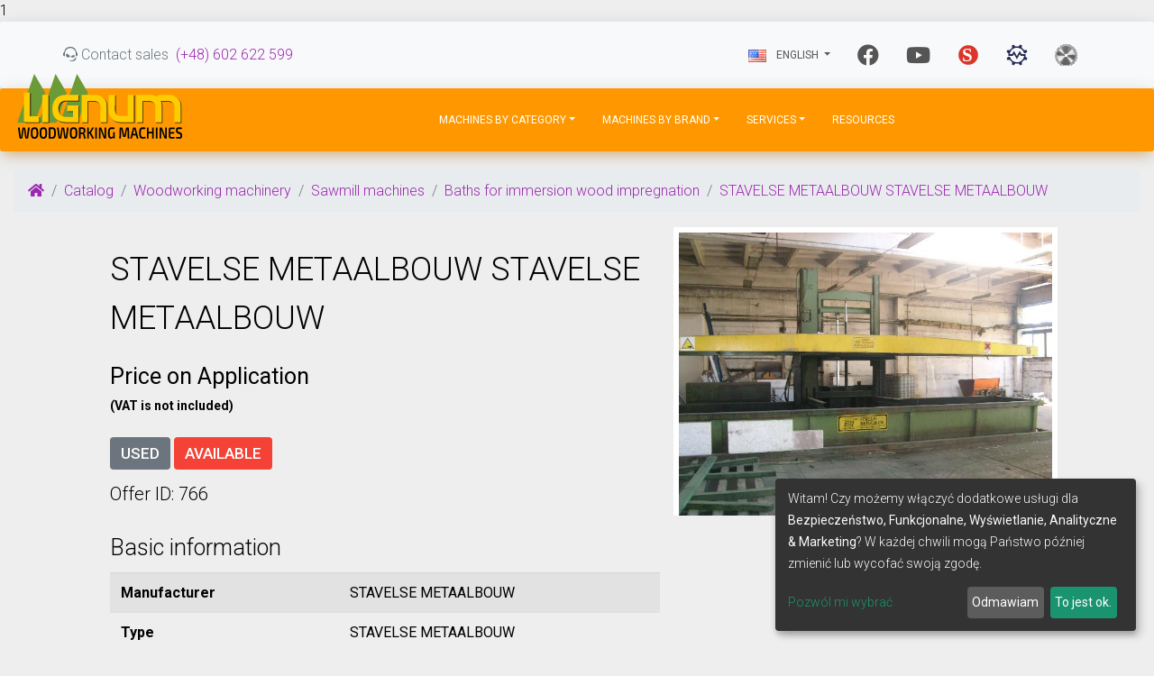

--- FILE ---
content_type: text/html; charset=utf-8
request_url: https://www.lignum-maszyny.eu/catalog/item-en/766,stavelse-metaalbouw-stavelse-metaalbouw
body_size: 10132
content:
1<!DOCTYPE html>
<html lang="en">
<head>
	    	  <!-- Meta tags: begin -->
    <title>STAVELSE METAALBOUW  STAVELSE METAALBOUW  | Woodworking equipments LIGNUM</title>
	  <base href="/"/>
    <meta name="rating" content="general"/>
    <meta name="audience" content="all"/>
    <meta name="document-state" content="dynamic"/>
    <meta name="revisit" content="3 days"/>
    <meta name="revisit-after" content="3 days"/>
    <meta name="robots" content="index, follow"/>
    <meta http-equiv="content-type" content="text/html; charset=utf-8"/>
    <meta http-equiv="content-language" content="en"/>
    <meta http-equiv="x-ua-compatible" content="IE=edge,chrome=1"/>
    <meta name="viewport" content="width=device-width,initial-scale=1.0"/>
    <meta name="mobile-web-app-capable" content="yes"/>
    <meta name="apple-mobile-web-app-capable" content="yes"/>
    <meta name="apple-mobile-web-app-title" content="yes"/>
    <meta name="description" content="We offer over 600 woodworking machines - new, used and refubrished. We purchase material from liquidated factories and as part of the replacement of the machine park. "/>
    <meta name="url" content="https://www.lignum-maszyny.eu/catalog/item-en/766,stavelse-metaalbouw-stavelse-metaalbouw"/>
    <!-- Meta tags: end -->
    
    <link rel="profile" href="http://gmpg.org/xfn/11">
    <link rel="shortcut icon" href="/favicon.ico" type="image/x-icon">
    <link rel="alternate" hreflang="pl" href="https://www.lignum-maszyny.eu/catalog/item-pl/766,stavelse-metaalbouw-stavelse-metaalbouw" />
<link rel="alternate" hreflang="ru" href="https://www.lignum-maszyny.eu/catalog/item-ru/766,stavelse-metaalbouw-stavelse-metaalbouw" />
<link rel="alternate" hreflang="de" href="https://www.lignum-maszyny.eu/catalog/item-de/766,stavelse-metaalbouw-stavelse-metaalbouw" />
<link rel="alternate" hreflang="x-default" href="https://www.lignum-maszyny.eu/" />
<meta property="og:url" content="https://www.lignum-maszyny.eu/catalog/item-en/766,stavelse-metaalbouw-stavelse-metaalbouw" />
<meta property="og:type" content="website" />
<!-- Begin head scripts -->
			
			
	
				  
	<!-- Global site tag (gtag.js) - Google Analytics -->
<script async src="https://www.googletagmanager.com/gtag/js?id=G-LD057F97RT"></script>
<script>
  window.dataLayer = window.dataLayer || [];
  function gtag(){dataLayer.push(arguments);}
  gtag('js', new Date());

  gtag('config', 'G-LD057F97RT');
</script>
  <script>
    (function(w,d,t,u,n,a,m){w['MauticTrackingObject']=n;
      w[n]=w[n]||function(){(w[n].q=w[n].q||[]).push(arguments)},a=d.createElement(t),
      m=d.getElementsByTagName(t)[0];a.async=1;a.src=u;m.parentNode.insertBefore(a,m)
    })(window,document,'script','https://go.lignum-maszyny.eu/mtc.js','mt');

    mt('send', 'pageview', {"tags":"cat-sawmils-machines"});
  </script>



		<link type="text/css" href="/vendor/kidprotect/klaro/dist/klaro.min.css" rel="stylesheet" media="all" />   
    <script defer type="text/javascript" src="/assets/js/klaro-config.js"></script>
    <script defer type="text/javascript" src="/vendor/kidprotect/klaro/dist/klaro.js"></script>	<link type="text/css" href="https://fonts.googleapis.com/css?family=Montserrat:500|Roboto:300,400,500,700|Roboto+Slab:400,700;subset=latin-ext" rel="stylesheet" media="all" />
<link type="text/css" href="https://fonts.googleapis.com/css?family=Material+Icons" rel="stylesheet" media="all" />
<link type="text/css" href="https://cdnjs.cloudflare.com/ajax/libs/font-awesome/5.13.0/css/all.min.css" rel="stylesheet" media="all" />
<link type="text/css" href="/vendor/creativetimofficial/material-kit/assets/css/material-kit.min.css" rel="stylesheet" media="all" />
<link type="text/css" href="https://unpkg.com/aos@next/dist/aos.css" rel="stylesheet" media="all" />
<link type="text/css" href="/vendor/select2/select2/dist/css/select2.min.css" rel="stylesheet" media="all" />
<link type="text/css" href="/vendor/ttskch/select2-bootstrap4-theme/dist/select2-bootstrap4.min.css" rel="stylesheet" media="all" />
<link type="text/css" href="https://www.lignum-maszyny.eu/assets/css/custom.css" rel="stylesheet" media="all" />	<script type="text/javascript" src="/vendor/creativetimofficial/material-kit/assets/js/core/jquery.min.js"></script>
<script type="text/javascript" src="https://unpkg.com/aos@next/dist/aos.js"></script>
<script type="text/javascript" src="/vendor/imakewebthings/waypoints/lib/jquery.waypoints.min.js"></script><!-- End head scripts -->
    
</head>
<body>
	
<header class="navbar navbar-expand navbar-dark flex-column flex-md-row bd-navbar bg-light mb-0">
	<div class="container">
		<div class="navbar-nav-scroll">
			<ul class="navbar-nav bd-navbar-nav flex-row">
				<li class="nav-item pr-1">
					<span class="text-muted mr-1"><i class="fab fa-teamspeak"></i> Contact sales</span>
					<a class="topbar-link text-nowrap" href="tel:048602622599">
						 (+48) 602 622 599					</a>
				</li>
			</ul>
		</div>
		<ul class="navbar-nav ml-md-auto">
			<li class="nav-item dropdown ml-lg-2 disable-autohide">
				<a class="nav-link dropdown-toggle" href="#" data-toggle="dropdown"><img src="/assets/img/flags/flag_en.png" width="20" alt="English" class="mr-2" />					<span class="d-none d-lg-inline-block">English</span>
					<span class="d-lg-none">EN</span>
				</a>
				<ul class="dropdown-menu dropdown-menu-right">
				  <li><a class="dropdown-item pb-1" href="/switch-lang/pl"><img src="/assets/img/flags/flag_pl.png" width="20" alt="Polski" class="mr-2" /> Polski</a></li>
				  <li><a class="dropdown-item pb-1" href="/switch-lang/en"><img src="/assets/img/flags/flag_en.png" width="20" alt="English" class="mr-2" /> English</a></li>
				  <li><a class="dropdown-item pb-1" href="/switch-lang/de"><img src="/assets/img/flags/flag_de.png" width="20" alt="Deutsche" class="mr-2" /> Deutsche</a></li>
				  <li><a class="dropdown-item pb-1" href="/switch-lang/ru"><img src="/assets/img/flags/flag_ru.png" width="20" alt="Pусский" class="mr-2" /> Pусский</a></li>
				</ul>
			</li>
							<li class="nav-item"><a href="https://www.facebook.com/lignumEU/" class="nav-link" title="Like us on Facebook" target="facebook"><i class="fab fa-facebook fa-2x"></i></a></li>

							<li class="nav-item"><a href="https://www.youtube.com/user/LignumMaszyny" class="nav-link" title="Subscribe channel on YouTube" target="youtube"><i class="fab fa-youtube fa-2x"></i></a></li>

							<li class="nav-item"><a href="https://sprzedajemy.pl/klodawa-44732/biznes-i-przemysl/produkcja" class="nav-link" title="Find us on sprzedajemy.pl" target="sprzedajemy"><i class="my-icon icon-sprzedajemy text-danger"></i></a></li>

							<li class="nav-item"><a href="https://www.machineseeker.pl/Haendler/45607/P-P-H-U-LIGNUM-Przemys-aw-Kretowicz-K-odawa" class="nav-link" title="Find us on machineseekeer.com" target="machineseekeer"><i class="my-icon icon-machineseeker text-danger"></i></a></li>

							<li class="nav-item"><a href="https://www.macchine-legno.com/en/view/usermachinery/715" class="nav-link" title="Find us on macchine-legno.com" target="macchinelegno"><i class="my-icon icon-macchinelegno text-danger"></i></a></li>

					</ul>
	</div>
</header>
<header class="header header-with-topbar">

	<!-- Begin top-menu --->
	<nav class="navbar navbar-expand-lg bg-warning"  color-on-scroll="100">
		<div class="container-fluid">
		  <div class="navbar-translate">
			<a class="navbar-brand mr-0 mr-md-2" href="/">
			  <div class="logo-image">
				<img src="/assets/img/lignum_logo-en.svg" class="img-fluid">
			  </div>
			</a>

			<button class="navbar-toggler" type="button" data-toggle="collapse" aria-expanded="false" aria-label="Toggle navigation">
				<span class="sr-only">Toggle navigation</span>
				<span class="navbar-toggler-icon"></span>
				<span class="navbar-toggler-icon"></span>
				<span class="navbar-toggler-icon"></span>
			</button>
		  </div>

		  <div class="collapse navbar-collapse">

			  <ul class="navbar-nav ml-md-auto">
				
  <li class="nav-item dropdown megamenu-li">
    <a class="nav-link dropdown-toggle" href="" id="dropdown01" data-toggle="dropdown" aria-haspopup="true" aria-expanded="false">Machines by Category</a>
    <div class="dropdown-menu megamenu" aria-labelledby="dropdown01">
      <p class="lead h4"><strong>We offer over 300 machines. Select the condition or category of the machines you are looking for.</strong></p>
      <div class="row">
        <div class="col-lg-3 col-sm-12">
          <div>
          <p class="h4 text-info"><strong>Browse with state</strong></p>
          <a class="dropdown-item" href="/catalog-en?condition=any&price-range=any">Browse all machines</a>
          <hr>
          <a class="dropdown-item" href="/catalog-en?condition=new&price-range=any">New machines</a>
          <a class="dropdown-item" href="/catalog-en?condition=used&price-range=any">Used machines</a>
          <a class="dropdown-item" href="/catalog-en?condition=refurbished&price-range=any">Refurbished machines</a>
          </div>
        </div>
        <div class="col-lg-9 col-sm-12">
          <p class="h4 text-warning"><strong>Filter by category <span class="small d-md-none">(scroll down)</span></strong></p>
          <div class="row row-cols-1 row-cols-sm-1 row-cols-md-1 row-cols-lg-3 row-cols-xl-4">
                        <div class="col">
                        <a href="/catalog-en/154,complete-machine-sets?price-range=any&amp;condition=any" class="dropdown-item">Complete machine sets</a>                        </div>
                        <div class="col">
                        <a href="/catalog-en/201,compressed-air-technique?price-range=any&amp;condition=any" class="dropdown-item">Compressed air technique</a>                        </div>
                        <div class="col">
                        <a href="/catalog-en/44,extraction-installations-dedusting?price-range=any&amp;condition=any" class="dropdown-item">Extraction installations, dedusting</a>                        </div>
                        <div class="col">
                        <a href="/catalog-en/155,forest-machines?price-range=any&amp;condition=any" class="dropdown-item">Forest machines</a>                        </div>
                        <div class="col">
                        <a href="/catalog-en/238,giben?price-range=any&amp;condition=any" class="dropdown-item">GIBEN</a>                        </div>
                        <div class="col">
                        <a href="/catalog-en/239,giben?price-range=any&amp;condition=any" class="dropdown-item">GIBEN</a>                        </div>
                        <div class="col">
                        <a href="/catalog-en/197,heating-technique-wood-drying?price-range=any&amp;condition=any" class="dropdown-item">Heating technique, wood drying</a>                        </div>
                        <div class="col">
                        <a href="/catalog-en/22,house-building-machines?price-range=any&amp;condition=any" class="dropdown-item">House building machines</a>                        </div>
                        <div class="col">
                        <a href="/catalog-en/214,machines-for-pvc?price-range=any&amp;condition=any" class="dropdown-item">Machines for PVC</a>                        </div>
                        <div class="col">
                        <a href="/catalog-en/160,metal-machines?price-range=any&amp;condition=any" class="dropdown-item">Metal machines</a>                        </div>
                        <div class="col">
                        <a href="/catalog-en/218,other-machines?price-range=any&amp;condition=any" class="dropdown-item">Other machines</a>                        </div>
                        <div class="col">
                        <a href="/catalog-en/192,painting-equipment?price-range=any&amp;condition=any" class="dropdown-item">Painting equipment</a>                        </div>
                        <div class="col">
                        <a href="/catalog-en/16,parts-accessories-tools?price-range=any&amp;condition=any" class="dropdown-item">Parts, accessories, tools</a>                        </div>
                        <div class="col">
                        <a href="/catalog-en/210,storage-systems?price-range=any&amp;condition=any" class="dropdown-item">Storage systems</a>                        </div>
                        <div class="col">
                        <a href="/catalog-en/36,transport-equipment?price-range=any&amp;condition=any" class="dropdown-item">Transport equipment</a>                        </div>
                        <div class="col">
                        <a href="/catalog-en/34,woodworking-machinery?price-range=any&amp;condition=any" class="dropdown-item">Woodworking machinery</a>                        </div>
                      </div>
        </div>
      </div>
	  <div class="text-center">
      <hr>
      <p class="h4">Did not find what you are looking for? <a href="/#ask-us" class="btn-link">Ask Us!</a></p>
	  </div>
      <p class="lead"></p>
    </div>
  </li>
					<li class="nav-item dropdown megamenu-li">
      <a class="nav-link dropdown-toggle" href="" id="dropdown01" data-toggle="dropdown" aria-haspopup="true" aria-expanded="false">Machines by Brand</a>
      <div class="dropdown-menu megamenu" aria-labelledby="dropdown01">
		<div class="row">
			<div class="col-md-12">
				<p class="h4">Most popular producers</p>
				<div class="row row-cols-2 row-cols-sm-2 row-cols-md-2 row-cols-lg-8 row-cols-xl-12 brands-browser">
								 <div class="col pb-2">
					<div class="text-center brand-item">
						<a href="/catalog-en?prod=goma&amp;cat=0&amp;condition=any"><img src="/upload/manufacturers/goma-logo.jpg" alt="GOMA" class="brand-logo" /> GOMA</a>					</div>
				 </div>
								 <div class="col pb-2">
					<div class="text-center brand-item">
						<a href="/catalog-en?prod=homag&amp;cat=0&amp;condition=any"><img src="/upload/manufacturers/homag-group-logo.jpg" alt="HOMAG" class="brand-logo" /> HOMAG</a>					</div>
				 </div>
								 <div class="col pb-2">
					<div class="text-center brand-item">
						<a href="/catalog-en?prod=gomad&amp;cat=0&amp;condition=any"><img src="/upload/manufacturers/gomad-logo.jpg" alt="GOMAD" class="brand-logo" /> GOMAD</a>					</div>
				 </div>
								 <div class="col pb-2">
					<div class="text-center brand-item">
						<a href="/catalog-en?prod=famad-paczkow&amp;cat=0&amp;condition=any"><img src="/upload/manufacturers/famad-logo.jpg" alt="FAMAD PACZKÓW" class="brand-logo" /> FAMAD PACZKÓW</a>					</div>
				 </div>
								 <div class="col pb-2">
					<div class="text-center brand-item">
						<a href="/catalog-en?prod=biesse&amp;cat=0&amp;condition=any"><img src="/upload/manufacturers/biesse-group.jpg" alt="BIESSE" class="brand-logo" /> BIESSE</a>					</div>
				 </div>
								 <div class="col pb-2">
					<div class="text-center brand-item">
						<a href="/catalog-en?prod=scm-group&amp;cat=0&amp;condition=any"><img src="/upload/manufacturers/scm-group-logo.jpg" alt="SCM GROUP" class="brand-logo" /> SCM GROUP</a>					</div>
				 </div>
								 <div class="col pb-2">
					<div class="text-center brand-item">
						<a href="/catalog-en?prod=safo-slupsk&amp;cat=0&amp;condition=any"><img src="/upload/manufacturers/safo-logo.jpg" alt="SAFO SŁUPSK" class="brand-logo" /> SAFO SŁUPSK</a>					</div>
				 </div>
								 <div class="col pb-2">
					<div class="text-center brand-item">
						<a href="/catalog-en?prod=holz-her&amp;cat=0&amp;condition=any"><img src="/upload/manufacturers/holz-her-logo.jpg" alt="HOLZ-HER" class="brand-logo" /> HOLZ-HER</a>					</div>
				 </div>
								 <div class="col pb-2">
					<div class="text-center brand-item">
						<a href="/catalog-en?prod=acosta&amp;cat=0&amp;condition=any"><img src="/upload/manufacturers/a_costa-logo.jpg" alt="A.COSTA" class="brand-logo" /> A.COSTA</a>					</div>
				 </div>
								 <div class="col pb-2">
					<div class="text-center brand-item">
						<a href="/catalog-en?prod=steton&amp;cat=0&amp;condition=any"><img src="/upload/manufacturers/steton-logo.jpg" alt="STETON" class="brand-logo" /> STETON</a>					</div>
				 </div>
								 <div class="col pb-2">
					<div class="text-center brand-item">
						<a href="/catalog-en?prod=tos-svitavy&amp;cat=0&amp;condition=any"><img src="/upload/manufacturers/tos-svitavy-logo.GIF" alt="TOS SVITAVY" class="brand-logo" /> TOS SVITAVY</a>					</div>
				 </div>
								 <div class="col pb-2">
					<div class="text-center brand-item">
						<a href="/catalog-en?prod=famad&amp;cat=0&amp;condition=any"><img src="/upload/manufacturers/famad.jpg" alt="FAMAD" class="brand-logo" /> FAMAD</a>					</div>
				 </div>
								</div>
			</div>
      </div>
	  <div class="text-center">
      <hr>
      <p class="h4">Is the manufacturer not listed? <a href="/catalog-en" class="btn-link">Find machines from another manufacturer</a></p>
	  </div>
	</li>
	
					        ﻿	<li class="nav-item dropdown megamenu-li">
       <a class="nav-link dropdown-toggle" href="" id="dropdown01" data-toggle="dropdown" aria-haspopup="true" aria-expanded="false">Services</a>
       <div class="dropdown-menu megamenu" aria-labelledby="dropdown01">
        <div class="row">
                                  <div class="col-sm-12 col-lg-3">
                          <h5>Machine production</h5>
                              
              <a class="dropdown-item" href="machine-production/production-of-new-machines">Production of new machines</a>
                              
              <a class="dropdown-item" href="machine-production/stationary-dust-extraction">Stationary dust extraction</a>
                                        <h5>Production of components</h5>
                              
              <a class="dropdown-item" href="production-of-components/drilling-heads">Drilling heads</a>
                                      </div>
                                  <div class="col-sm-12 col-lg-3">
                          <h5>Maintenance</h5>
                              
              <a class="dropdown-item" href="maintenance/service-and-repairs-of-carpentry-machines">Service and repairs of carpentry machines</a>
                              
              <a class="dropdown-item" href="maintenance/regeneration-of-glue-and-paint-rollers">Regeneration of glue and paint rollers</a>
                              
              <a class="dropdown-item" href="maintenance/transport-tapes">Transport tapes</a>
                              
              <a class="dropdown-item" href="maintenance/applying-glue">Applying glue</a>
                              
              <a class="dropdown-item" href="maintenance/sale-of-spare-parts-for-machines">Sale of spare parts for machines</a>
                              
              <a class="dropdown-item" href="maintenance/tools">Tools</a>
                                      </div>
                                  <div class="col-sm-12 col-lg-3">
                          <h5>Logistic</h5>
                              
              <a class="dropdown-item" href="logistic/loading">Loading</a>
                              
              <a class="dropdown-item" href="logistic/moving-factories">Moving factories</a>
                                        <h5>Other services</h5>
                              
              <a class="dropdown-item" href="other-services/consulting">Consulting</a>
                              
              <a class="dropdown-item" href="other-services/financing">Financing</a>
                              
              <a class="dropdown-item" href="other-services/door-made-of-raw-wood-lignum">Door made of raw wood LIGNUM</a>
                              
              <a class="dropdown-item" href="other-services/"></a>
                                      </div>
                   <div class="col-sm-6 col-lg-3">
          <img src="/assets/img/services-menu.jpg" alt="services" class="img-fluid" />         </div>
        </div>
       </div>
	</li>           
				<li class="nav-item">
                <a href="/about/resources" class="nav-link">Resources</a>				</li>
			  </ul>
        <div class="ml-auto">
        </div>
		  </div>
	  </div>
	</nav>

	<!-- End top-menu --->
</header>
	<div id="content-wrapper">
		
  <div class="container-fluid product-page">
		<nav aria-label="breadcrumb">
<ol class="breadcrumb">
<li class="breadcrumb-item"><a href="/"><i class="fas fa-home"></i></a></li><li class="breadcrumb-item"><a href="/catalog-en">Catalog</a></li><li class="breadcrumb-item"><a href="/catalog-en/34,woodworking-machinery">Woodworking machinery</a></li><li class="breadcrumb-item"><a href="/catalog-en/25,sawmill-machines">Sawmill machines</a></li><li class="breadcrumb-item"><a href="/catalog-en/32,baths-for-immersion-wood-impregnation">Baths for immersion wood impregnation</a></li><li class="breadcrumb-item"><a href="/catalog/item-en/766,stavelse-metaalbouw-stavelse-metaalbouw">STAVELSE METAALBOUW  STAVELSE METAALBOUW </a></li></ol>
</nav>

<script type="application/ld+json">
    {"@context":"http:\/\/schema.org","@type":"BreadcrumbList","itemListElement":[{"@type":"ListItem","position":1,"name":"Catalog","item":"http:\/\/lignum-maszyny.eu\/catalog-en"},{"@type":"ListItem","position":2,"name":"Woodworking machinery","item":"http:\/\/lignum-maszyny.eu\/catalog-en\/34,woodworking-machinery"},{"@type":"ListItem","position":3,"name":"Sawmill machines","item":"http:\/\/lignum-maszyny.eu\/catalog-en\/25,sawmill-machines"},{"@type":"ListItem","position":4,"name":"Baths for immersion wood impregnation","item":"http:\/\/lignum-maszyny.eu\/catalog-en\/32,baths-for-immersion-wood-impregnation"},{"@type":"ListItem","position":5,"name":"STAVELSE METAALBOUW  STAVELSE METAALBOUW "}]}</script>    <script type="application/ld+json">
      {"@context":"http:\/\/schema.org","@type":"Product","name":"STAVELSE METAALBOUW  STAVELSE METAALBOUW ","description":"A bath for impregnation of wood by the company STAVELSE METAALBOUW from Begia, 1996 Dimensions: - length: 7m, - height: 1.25m, - width: 1.25m Hydraulic pressure, electric control","image":"http:\/\/lignum-maszyny.eu\/upload\/items\/photo_id_14958_full.jpg","category":"Baths for immersion wood impregnation","offers":{"@type":"Offer","availability":"https:\/\/schema.org\/InStock","url":"http:\/\/lignum-maszyny.eu\/catalog\/item-en\/766,stavelse-metaalbouw-stavelse-metaalbouw"}}    </script>
   
		<div class="row">
			<div class="col-md-6 offset-md-1">
				<div class="row">
					<div class="col-md-12">
						<h1 class="h2">STAVELSE METAALBOUW  STAVELSE METAALBOUW </h1>
						<div class="price-wrapper h3">
							<span class="lead h3"><strong>Price on Application</strong></span>
<p>(VAT is not included)</p>
						</div>
						<div id="offer-tags">
							<span class="badge badge-secondary h5">USED</span>
							<span class="badge badge-danger h5">available</span>
													</div>
						<div id="offer-id"><p class="lead">Offer ID: 766</p></div>            
					</div>
					<div id="meta-detail" class="col-md-12">
						<h3>Basic information</h3>
						<table class="table table-striped">
							<tbody>
								<tr class="d-flex"><th class="col-5">Manufacturer</th><td class="col-7">STAVELSE METAALBOUW </td></tr>
								<tr class="d-flex"><th class="col-5">Type</th><td class="col-7">STAVELSE METAALBOUW </td></tr>
								<tr class="d-flex"><th class="col-5">Category</th><td class="col-7">Baths for immersion wood impregnation</td></tr>
							</tbody>
						</table>
					</div>
					<div id="shipping" class="col-md-12">
											<h3>Shipping</h3>
					<table class="table table-striped">
						<tbody>
							<tr class="d-flex"><th class="col-5">Delivery</th><td class="col-7">
															<span class="badge badge-info">to be agreed</span>							</td></tr>
							<tr class="d-flex"><th class="col-5">Terms</th><td class="col-7">
							</td></tr>

													</tbody>
					</table>
					</div>
				</div>
			</div>
			<div class="col-md-4">
				<!-- Offer gallery -->
<div class="row row-xs-cols-1 mb-3">
      
          <a href="/upload/items/photo_id_14958_full.jpg" class="col-md-12 glightbox3 image-gallery" style="display:block;" data-gallery="offer-gallery"><img src="/upload/items/photo_id_14958_full.jpg" alt="Baths for immersion wood impregnation STAVELSE METAALBOUW  STAVELSE METAALBOUW " class="img-fluid" /><div class="image-gallery-overlay"><span class="image-gallery-all"></span></div></a>          
</div>

<!--
<div id="carouselMachine" class="carousel slide" data-ride="carousel" data-interval="3000">
	<ol class="carousel-indicators">
              <li data-target="#carouselMachine" data-slide-to="active" class=""></li>
        </ol>
    <div class="carousel-inner">
                          <div class="carousel-item active">
            <img src="/upload/items/photo_id_14958_full.jpg" alt="Baths for immersion wood impregnation STAVELSE METAALBOUW  STAVELSE METAALBOUW " class="d-block w-100 glightbox3" data-gallery="gallery" />          </div>
              </ul>
      <a class="carousel-control-prev" href="#carouselMachine" role="button" data-slide="prev">
        <i class="material-icons">keyboard_arrow_left</i>
        <span class="sr-only">Previous</span>
      </a>
      <a class="carousel-control-next" href="#carouselMachine" role="button" data-slide="next">
        <i class="material-icons">keyboard_arrow_right</i>
        <span class="sr-only">Next</span>
      </a>
    </div>
</div>
 -->

<!-- End offer gallery -->



<link type="text/css" href="/vendor/biati-digital/glightbox/dist/css/glightbox.min.css" rel="stylesheet" /><script type="text/javascript" src="/vendor/biati-digital/glightbox/dist/js/glightbox.js"></script>
<script>

    $(document).ready(function() {
      var lightboxVideo = GLightbox({
        selector: '.glightbox3'
      });
      /*
      $(".fancybox").jqPhotoSwipe({
        galleryOpen: function (gallery) {
          //with `gallery` object you can access all methods and properties described here http://photoswipe.com/documentation/api.html
          //console.log(gallery);
          //console.log(gallery.currItem);
          //console.log(gallery.getCurrentIndex());
          //gallery.zoomTo(1, {x:gallery.viewportSize.x/2,y:gallery.viewportSize.y/2}, 500);
          gallery.toggleDesktopZoom();
        }
      });
      */
  });
</script>
							</div>
		</div>
		<div class="row">
			<div class="col-md-4 order-md-2">
				
<style type="text/css" scoped>
    .mauticform-name { font-weight: bold; font-size: 1.5em; margin-bottom: 3px; }
    .mauticform-description { margin-top: 2px; margin-bottom: 10px; }
    .mauticform-error { margin-bottom: 10px; color: red; }
    .mauticform-message { margin-bottom: 10px;color: green; }
    .mauticform-row.mauticform-required .mauticform-label:after { color: #e32; content: " *"; display: inline; }
    .mauticform-helpmessage { display: block; font-size: 0.9em; margin-bottom: 3px; }
    .mauticform-errormsg { display: block; color: red; margin-top: 2px; }
</style>

<div class="card">
  <div class="card-header card-header-text card-header-primary">
    <div class="card-text">
      <h4 class="card-title px-3 py-2">Are you interested in the offer or looking for something similar?</h4>
    </div>
  </div>
  <div class="card-body">
    <h5 class="card-subtitle h4">Contact sales</h5>
    <div class="row mb-3">
      <div class="col-4">
        <img src="/assets/img/contact-pkretowicz.jpg" alt="Przemysław Kretowicz" class="img-fluid rounded float-left" />      </div>
      <div class="col-8">
        <p class="card-text">
          Przemysław Kretowicz<br>
          <a class="topbar-link text-nowrap" href="tel:048602622599">
             (+48) 602 622 599          </a><br>
          <a href="&#109;&#097;&#105;&#108;&#116;&#111;&#058;lignum@lignum-maszyny.pl">lignum@lignum-maszyny.pl</a><br>
          Business hours: Mon-Fri - 8-18        </p>
      </div>
    </div>
    <div class="cta text-center p-2">
      <button id="button-open-inquiry-form" name="inquiry-modal" class="btn btn-rose btn-fill btn-lg btn-round btn-block" data-toggle="modal" data-target="#mauticform_wrapper_inquiryoffer">Ask for an offer</button>    </div>
  </div>
</div>

<div id="mauticform_wrapper_inquiryoffer" data-backdrop="static" class="mauticform_wrapper modal fade" tabindex="-1" role="dialog">
  <div class="modal-dialog modal-xl" role="document">
    <div class="modal-content">
      <form autocomplete="false" role="form" method="post" action="https://go.lignum-maszyny.eu/form/submit?formId=2" id="mauticform_inquiryoffer" data-mautic-form="inquiryoffer" enctype="multipart/form-data">
        <input id="mauticform_input_inquiryoffer_inquiry_url" name="mauticform[inquiry_url]" value="http://lignum-maszyny.eu/catalog/item-en/766,stavelse-metaalbouw-stavelse-metaalbouw" class="mauticform-hidden" type="hidden">
        <input id="mauticform_input_inquiryoffer_inquirycategory" name="mauticform[inquirycategory]" value="Baths for immersion wood impregnation" class="mauticform-hidden" type="hidden">
        <input id="mauticform_input_inquiryoffer_inquiryofferid" name="mauticform[inquiryofferid]" value="766" class="mauticform-hidden" type="hidden">
        <input id="mauticform_input_inquiryoffer_inquiryoffertype" name="mauticform[inquiryoffertype]" value="STAVELSE METAALBOUW " class="mauticform-hidden" type="hidden">
        <input id="mauticform_input_inquiryoffer_inquirylang" name="mauticform[inquirylang]" value="en" class="mauticform-hidden" type="hidden">
        <input id="mauticform_input_inquiryoffer_inquirymanufacturer" name="mauticform[inquirymanufacturer]" value="STAVELSE METAALBOUW " class="mauticform-hidden" type="hidden">
                <div class="modal-header">
          <h3 class="modal-title mt-0"><strong>Send inquiry of offer</strong></h3>
          <button type="button" class="close" data-dismiss="modal" aria-label="Close">
            <span aria-hidden="true">&times;</span>
          </button>
        </div>
        <div class="mauticform-innerform modal-body">


          <div class="mauticform-page-wrapper mauticform-page-1" data-mautic-form-page="1">
            <div class="row">
              <div class="col-md-6 col-sm-12">
                <div id="mauticform_inquiryoffer_inquiryfirstname" data-validate="inquiryfirstname" data-validation-type="text" class="mauticform-row mauticform-text mauticform-field-1 mauticform-required form-group bmd-form-group">
                  <label id="mauticform_label_inquiryoffer_inquiryfirstname" for="mauticform_input_inquiryoffer_inquiryfirstname" class="mauticform-label bmd-label-floating">Firstname</label>
                  <input id="mauticform_input_inquiryoffer_inquiryfirstname" name="mauticform[inquiryfirstname]" value="" class="mauticform-input form-control" type="text">
                  <span class="mauticform-errormsg" style="display: none;">Enter your firstname</span>
                </div>
              </div>
              <div class="col-md-6 col-sm-12">
                <div id="mauticform_inquiryoffer_inquirylastname" data-validate="inquirylastname" data-validation-type="text" class="mauticform-row mauticform-text mauticform-field-2 mauticform-required form-group bmd-form-group">
                    <label id="mauticform_label_inquiryoffer_inquirylastname" for="mauticform_input_inquiryoffer_inquirylastname" class="mauticform-label bmd-label-floating">Lastname</label>
                    <input id="mauticform_input_inquiryoffer_inquirylastname" name="mauticform[inquirylastname]" value="" class="mauticform-input form-control" type="text">
                    <span class="mauticform-errormsg" style="display: none;">Enter your lastname</span>
                </div>
              </div>
            </div>
            <div class="row">
              <div class="col-md-6 col-sm-12">
                <div id="mauticform_inquiryoffer_inquiryemail" form-group data-validate="inquiryemail" data-validation-type="email" class="mauticform-row mauticform-email mauticform-field-1 mauticform-required form-group bmd-form-group">
                    <label id="mauticform_label_inquiryoffer_inquiryemail" for="mauticform_input_inquiryoffer_inquiryemail" class="mauticform-label bmd-label-floating">Email</label>
                    <input id="mauticform_input_inquiryoffer_inquiryemail" name="mauticform[inquiryemail]" value="" form-control class="mauticform-input form-control" type="email">
                    <span class="mauticform-errormsg" style="display: none;">Enter valid email address</span>
                </div>
              </div>
              <div class="col-md-6 col-sm-12">
                <div id="mauticform_inquiryoffer_inquiryphone" form-group class="mauticform-row mauticform-text mauticform-field-2 form-group bmd-form-group">
                    <label id="mauticform_label_inquiryoffer_inquiryphone" for="mauticform_input_inquiryoffer_inquiryphone" class="mauticform-label bmd-label-floating">Phone</label>
                    <input id="mauticform_input_inquiryoffer_inquiryphone" name="mauticform[inquiryphone]" value="" form-control class="mauticform-input form-control" type="text">
                    <span class="mauticform-errormsg" style="display: none;"></span>
                </div>
              </div>
            </div>

            <div id="mauticform_inquiryoffer_inquirymessage" form-group data-validate="inquirymessage" data-validation-type="textarea" class="mauticform-row mauticform-text mauticform-field-3 mauticform-required form-group bmd-form-group">
                <label id="mauticform_label_inquiryoffer_inquirymessage" for="mauticform_input_inquiryoffer_inquirymessage" class="mauticform-label bmd-label-floating">Message</label>
                <textarea id="mauticform_input_inquiryoffer_inquirymessage" name="mauticform[inquirymessage]" rows="6" form-control class="mauticform-textarea form-control"></textarea>
                <span class="mauticform-errormsg" style="display: none;">Type message</span>
            </div>

            <div class="row">
              <div class="col-md-8 col-sm-12">
                <div id="mauticform_inquiryoffer_recaptcha" class="mauticform-row mauticform-div-wrapper mauticform-field-14">
                  <input id="mauticform_input_inquiryoffer_recaptcha" name="mauticform[recaptcha]" value="" class="mauticform-input" type="hidden">
                  <span class="mauticform-errormsg" style="display: none;"></span>
                </div>
                <div class="mauticform-error" id="mauticform_inquiryoffer_error"></div>
                <div class="mauticform-message" id="mauticform_inquiryoffer_message"></div>
              </div>
              <div class="col-md-4 col-sm-12">
                <div id="mauticform_inquiryoffer_submit" class="mauticform-row mauticform-button-wrapper mauticform-field-12 pt-md-4 form-group bmd-form-group">
                    <button type="submit" name="mauticform[submit]" id="mauticform_input_inquiryoffer_submit" value="" class="btn btn-lg btn-rose btn-fill btn-lg btn-round">Send inquiry</button>
                    <button type="button" class="btn btn-default btn-round btn-fill" data-dismiss="modal">Cancel</button>
                </div>
              </div>
            </div>
            <div id="mauticform_inquiryoffer_inquiryinformation" class="mauticform-row mauticform-freehtml mauticform-field-4 form-group bmd-form-group">
                <div id="mauticform_input_inquiryoffer_inquiryinformation" name="mauticform[inquiryinformation]" value="" class="mauticform-freehtml">
                    <p>Your personal data provided in the form will be processed by the Data Administrator in order to answer the question asked, in particular related to the presentation of a commercial offer based on your consent.<br />
The Data Administrator is PPHU LIGNUM Przemysław Kretowicz based in Gorzów Wlkp.</p>                    <p>All information on data processing and related rights can be found in the <a target="privacy" href="about/policy">privacy policy</a>.</p>                </div>
            </div>
          </div>
        </div>
        <div class="modal-footer">
          <small>This site is protected by reCAPTCHA and the Google <a href="https://policies.google.com/privacy" target="ref">Privacy Policy</a> and <a href="https://policies.google.com/terms" target="ref">Terms of Service</a> apply.</small>
    		</div>

        <input type="hidden" name="mauticform[formId]" id="mauticform_inquiryoffer_id" value="2">
        <input type="hidden" name="mauticform[return]" id="mauticform_inquiryoffer_return" value="">
        <input type="hidden" name="mauticform[formName]" id="mauticform_inquiryoffer_name" value="inquiryoffer">
      </form>
    </div>
  </div>
</div>

<script type="text/javascript">
    function verifyCallback_dace1c8a74175365f1190d23e4e5c84c( response ) {
        document.getElementById("mauticform_input_inquiryoffer_recaptcha").value = response;
    }
    function onLoaddace1c8a74175365f1190d23e4e5c84c() {
        grecaptcha.execute('6LdfpYEaAAAAAKr3nZoIiuuVOq5yoxaVwPmzT21d').then(function(token) {
            verifyCallback_dace1c8a74175365f1190d23e4e5c84c(token);
         });
    }
</script>
<script src="https://www.google.com/recaptcha/api.js?onload=onLoaddace1c8a74175365f1190d23e4e5c84c&amp;render=6LdfpYEaAAAAAKr3nZoIiuuVOq5yoxaVwPmzT21d"></script>

<script>
  (function($){

    // open inquiry form
    $('#button-open-inquiry-form').on('click', function(e){
      console.log('open inquiry form');
      mt('send', 'RecommenderEvent', {
        eventName: 'InquiryFormOpen',
        itemName: 'STAVELSE METAALBOUW  STAVELSE METAALBOUW ',
        itemId:'766',
        category: 'Baths for immersion wood impregnation'
              });
    });

    // submit inquiry
    $('#mauticform_inquiryoffer_submit').on('click', function(e){
      console.log('Send inquiry form');
      mt('send', 'RecommenderEvent', {
        eventName: 'InquiryFormSend',
        itemName: 'STAVELSE METAALBOUW  STAVELSE METAALBOUW ',
        itemId:'766',
        category: 'Baths for immersion wood impregnation'
              });
    });

  })(jQuery);
</script>
			</div>
			<div id="attributes" class="col-md-6 offset-md-1 order-md-1">
					<h3>Technical parameters</h3>
	<table class="table table-striped">
		<tbody>
										<tr class="d-flex">
				<td class="col-5">Year of production</td>
				<td class="col-7">1996</td>
			</tr>
					</tbody>
	</table>
			</div>
		</div>

	</div>

	<div>
	  	</div>
	<div>
  		</div>
</div>
	</div>
	
	<!-- Begin footer -->
	
<footer class="footer footer-default">
	<div class="container">
		<div class="row">
			<div class="copyright col-md-2 col-sm-12">
				&copy; 2026 Lignum
			</div>
			<div class="col-md-5 col-sm-12 text-left">
				<ul>
					<li></li>
					<li><a href="/about/terms">Terms</a></li>
					<li><a href="/about/policy">Privacy policy</a></li>
				</ul>
			</div>
			<div class="copyright col-md-5 col-sm-12">
			  Made with <i class="fas fa-heart heart" alt="love"></i> by <a href="https://www.make-soft.pl/?utm_source=lignum&utm_medium=author" class="create">make-SOFT</a>
			</div>
		</div>
	</div>
</footer>

		


    <div class="modal fade" id="recaptcha-progress-spiner" tabindex="-1" role="dialog" aria-labelledby="loadMeLabel">
      <div class="modal-dialog" role="document">
        <div class="modal-content">
          <div class="modal-body text-center">
            <div class="loader"></div>
            <div clas="loader-txt">
              <p>Please wait a moment - data is being checked..</p>
              <span class="spinner-border spinner-border-sm" role="status" aria-hidden="true"></span>
            </div>
          </div>
        </div>
      </div>
    </div>
<script type="text/javascript" src="/vendor/carlsednaoui/ouibounce/build/ouibounce.min.js"></script>
<div id="ouibounce-modal" class="modal fade" tabindex="-1" role="dialog" aria-labelledby="oferentModalCenterTitle" aria-hidden="true">
  <div class="modal-dialog modal-lg modal-danger" role="document">
    <div class="modal-content">
      <div class="modal-header text-white bg-primary pb-2 pt-2">
    <h5 class="modal-title">Sign to newsletter</h5>
  </div>
  		<div class="modal-body">
  		  <p class="lead">Thanks for visit!</p>

        <div id="mauticform_wrapper_ouibounceform" class="mauticform_wrapper">
          <form autocomplete="false" role="form" method="post" action="https://go.lignum-maszyny.eu/form/submit?formId=4" id="mauticform_ouibounceform" data-mautic-form="ouibounceform" enctype="multipart/form-data">
              <div class="mauticform-innerform">
                <div class="row mt-4 mb-2">
          			  <div class="col-2">
          		      <img src="/assets/img/ouilbounce-mail.png" alt="Envelope" class="img-fluid" />          			  </div>
          			  <div class="col-10">
          			    If you want to receive information from us about machine promotions and new offers, give us your address so that we can send you messages with our offer from time to time!                    <div class="mauticform-error" id="mauticform_ouibounceform_error"></div>
                    <div class="mauticform-message" id="mauticform_ouibounceform_message"></div>
          			  </div>
                </div>

                <div class="mauticform-page-wrapper mauticform-page-1" data-mautic-form-page="1">
                  <div class="row">
                    <div class="col-md-9">
                      <div id="mauticform_ouibounceform_email" class="mauticform-row mauticform-email mauticform-field-1 mauticform-required form-group bmd-form-group" data-validate="email" data-validation-type="email">
                          <label id="mauticform_label_ouibounceform_email" for="mauticform_input_newsletterform_email" class="mauticform-label bmd-label-floating">Email</label>
                          <input id="mauticform_input_ouibounceform_email" name="mauticform[email]" value="" class="mauticform-input form-control" type="email">
                          <span class="mauticform-errormsg" style="display: none;">Please enter valid email</span>
                      </div>
                      <div id="mauticform_ouibounceform_recaptcha" class="mauticform-row mauticform-div-wrapper mauticform-field-2">
                          <input id="mauticform_input_ouibounceform_recaptcha" name="mauticform[recaptcha]" value="" class="mauticform-input" type="hidden">
                          <span class="mauticform-errormsg" style="display: none;">You are human seriously?</span>
                      </div>
                    </div>
                    <div class="col-md-3 pt-md-2">
                      <div id="mauticform_ouibounceform_subscribe" class="mauticform-row mauticform-button-wrapper mauticform-field-3">
                        <button type="submit" name="mauticform[subscribe]" id="mauticform_input_ouibounceform_subscribe" value="" class="btn btn-rose btn-round btn-fill">Sign in</button>
                      </div>
                    </div>
                  </div>
                </div>
                <input type="hidden" name="mauticform[formId]" id="mauticform_ouibounceform_id" value="4">
                <input type="hidden" name="mauticform[return]" id="mauticform_ouibounceform_return" value="">
                <input type="hidden" name="mauticform[formName]" id="mauticform_newsletterform_name" value="ouibounceform">
              </div>
          </form>
        </div>
  		</div>

  		<div class="modal-footer d-flex">
        <div class="form-text text-right">
          <small>This site is protected by reCAPTCHA and the Google <a href="https://policies.google.com/privacy" target="ref">Privacy Policy</a> and <a href="https://policies.google.com/terms" target="ref">Terms of Service</a> apply.</small>
        </div>
        <div class="ml-auto">
  		      <button type="button" class="btn btn-secondary" data-dismiss="modal">No, thanks</button>
        </div>
  	  </div>
     </div>
   </div>
</div>

<script>
  // if you want to use the 'fire' or 'disable' fn,
  // you need to save OuiBounce to an object
  (function($){
    var _ouibounce = ouibounce(false, {
      aggressive: false,
      sitewide: true,
      timer: 100,
      callback: function() {
       $('#ouibounce-modal').modal({
         backdrop: "static",
         keyboard: false,
         show: true
       });
      }
    });
    $('body').data('ouibounce', _ouibounce);
  })(jQuery)
</script>

<script type="text/javascript">
    function verifyCallback_7590903b9d5fcec242096e1aa8e5f2f4( response ) {
        document.getElementById("mauticform_input_ouibounceform_recaptcha").value = response;
    }
    function onLoad7590903b9d5fcec242096e1aa8e5f2f4() {
        grecaptcha.execute('6LdfpYEaAAAAAKr3nZoIiuuVOq5yoxaVwPmzT21d').then(function(token) {
            verifyCallback_7590903b9d5fcec242096e1aa8e5f2f4(token);
         });
    }
</script>
<script src="https://www.google.com/recaptcha/api.js?onload=onLoad7590903b9d5fcec242096e1aa8e5f2f4&amp;render=6LdfpYEaAAAAAKr3nZoIiuuVOq5yoxaVwPmzT21d"></script>


	<script type="text/javascript" src="/vendor/creativetimofficial/material-kit/assets/js/core/popper.min.js"></script>
<script type="text/javascript" src="/vendor/creativetimofficial/material-kit/assets/js/core/bootstrap-material-design.min.js"></script>
<script type="text/javascript" src="/vendor/creativetimofficial/material-kit/assets/js/plugins/moment.min.js"></script>
<script type="text/javascript" src="/vendor/creativetimofficial/material-kit/assets/js/plugins/bootstrap-datetimepicker.js"></script>
<script type="text/javascript" src="/vendor/creativetimofficial/material-kit/assets/js/plugins/nouislider.min.js"></script>
<script type="text/javascript" src="/vendor/creativetimofficial/material-kit/assets/js/material-kit.js"></script>
<script type="text/javascript" src="/vendor/select2/select2/dist/js/select2.full.js"></script>
<script type="text/javascript" src="https://www.lignum-maszyny.eu/assets/js/custom.js"></script>		<script type="text/javascript">
    if (typeof MauticSDKLoaded == 'undefined') {
        var MauticSDKLoaded = true;
        var head            = document.getElementsByTagName('head')[0];
        var script          = document.createElement('script');
        script.type         = 'text/javascript';
        script.src          = 'https://go.lignum-maszyny.eu/media/js/mautic-form.js';
        script.onload       = function() {
            MauticSDK.onLoad();
        };
        head.appendChild(script);
        var MauticDomain = 'https://go.lignum-maszyny.eu';
        var MauticLang   = {
            'submittingMessage': "Please wait..."
        }
    }
</script>	<!-- End footer -->
</body>
</html>

--- FILE ---
content_type: text/html; charset=utf-8
request_url: https://www.google.com/recaptcha/api2/anchor?ar=1&k=6LdfpYEaAAAAAKr3nZoIiuuVOq5yoxaVwPmzT21d&co=aHR0cHM6Ly93d3cubGlnbnVtLW1hc3p5bnkuZXU6NDQz&hl=en&v=PoyoqOPhxBO7pBk68S4YbpHZ&size=invisible&anchor-ms=20000&execute-ms=30000&cb=4pysf2n6w47z
body_size: 48409
content:
<!DOCTYPE HTML><html dir="ltr" lang="en"><head><meta http-equiv="Content-Type" content="text/html; charset=UTF-8">
<meta http-equiv="X-UA-Compatible" content="IE=edge">
<title>reCAPTCHA</title>
<style type="text/css">
/* cyrillic-ext */
@font-face {
  font-family: 'Roboto';
  font-style: normal;
  font-weight: 400;
  font-stretch: 100%;
  src: url(//fonts.gstatic.com/s/roboto/v48/KFO7CnqEu92Fr1ME7kSn66aGLdTylUAMa3GUBHMdazTgWw.woff2) format('woff2');
  unicode-range: U+0460-052F, U+1C80-1C8A, U+20B4, U+2DE0-2DFF, U+A640-A69F, U+FE2E-FE2F;
}
/* cyrillic */
@font-face {
  font-family: 'Roboto';
  font-style: normal;
  font-weight: 400;
  font-stretch: 100%;
  src: url(//fonts.gstatic.com/s/roboto/v48/KFO7CnqEu92Fr1ME7kSn66aGLdTylUAMa3iUBHMdazTgWw.woff2) format('woff2');
  unicode-range: U+0301, U+0400-045F, U+0490-0491, U+04B0-04B1, U+2116;
}
/* greek-ext */
@font-face {
  font-family: 'Roboto';
  font-style: normal;
  font-weight: 400;
  font-stretch: 100%;
  src: url(//fonts.gstatic.com/s/roboto/v48/KFO7CnqEu92Fr1ME7kSn66aGLdTylUAMa3CUBHMdazTgWw.woff2) format('woff2');
  unicode-range: U+1F00-1FFF;
}
/* greek */
@font-face {
  font-family: 'Roboto';
  font-style: normal;
  font-weight: 400;
  font-stretch: 100%;
  src: url(//fonts.gstatic.com/s/roboto/v48/KFO7CnqEu92Fr1ME7kSn66aGLdTylUAMa3-UBHMdazTgWw.woff2) format('woff2');
  unicode-range: U+0370-0377, U+037A-037F, U+0384-038A, U+038C, U+038E-03A1, U+03A3-03FF;
}
/* math */
@font-face {
  font-family: 'Roboto';
  font-style: normal;
  font-weight: 400;
  font-stretch: 100%;
  src: url(//fonts.gstatic.com/s/roboto/v48/KFO7CnqEu92Fr1ME7kSn66aGLdTylUAMawCUBHMdazTgWw.woff2) format('woff2');
  unicode-range: U+0302-0303, U+0305, U+0307-0308, U+0310, U+0312, U+0315, U+031A, U+0326-0327, U+032C, U+032F-0330, U+0332-0333, U+0338, U+033A, U+0346, U+034D, U+0391-03A1, U+03A3-03A9, U+03B1-03C9, U+03D1, U+03D5-03D6, U+03F0-03F1, U+03F4-03F5, U+2016-2017, U+2034-2038, U+203C, U+2040, U+2043, U+2047, U+2050, U+2057, U+205F, U+2070-2071, U+2074-208E, U+2090-209C, U+20D0-20DC, U+20E1, U+20E5-20EF, U+2100-2112, U+2114-2115, U+2117-2121, U+2123-214F, U+2190, U+2192, U+2194-21AE, U+21B0-21E5, U+21F1-21F2, U+21F4-2211, U+2213-2214, U+2216-22FF, U+2308-230B, U+2310, U+2319, U+231C-2321, U+2336-237A, U+237C, U+2395, U+239B-23B7, U+23D0, U+23DC-23E1, U+2474-2475, U+25AF, U+25B3, U+25B7, U+25BD, U+25C1, U+25CA, U+25CC, U+25FB, U+266D-266F, U+27C0-27FF, U+2900-2AFF, U+2B0E-2B11, U+2B30-2B4C, U+2BFE, U+3030, U+FF5B, U+FF5D, U+1D400-1D7FF, U+1EE00-1EEFF;
}
/* symbols */
@font-face {
  font-family: 'Roboto';
  font-style: normal;
  font-weight: 400;
  font-stretch: 100%;
  src: url(//fonts.gstatic.com/s/roboto/v48/KFO7CnqEu92Fr1ME7kSn66aGLdTylUAMaxKUBHMdazTgWw.woff2) format('woff2');
  unicode-range: U+0001-000C, U+000E-001F, U+007F-009F, U+20DD-20E0, U+20E2-20E4, U+2150-218F, U+2190, U+2192, U+2194-2199, U+21AF, U+21E6-21F0, U+21F3, U+2218-2219, U+2299, U+22C4-22C6, U+2300-243F, U+2440-244A, U+2460-24FF, U+25A0-27BF, U+2800-28FF, U+2921-2922, U+2981, U+29BF, U+29EB, U+2B00-2BFF, U+4DC0-4DFF, U+FFF9-FFFB, U+10140-1018E, U+10190-1019C, U+101A0, U+101D0-101FD, U+102E0-102FB, U+10E60-10E7E, U+1D2C0-1D2D3, U+1D2E0-1D37F, U+1F000-1F0FF, U+1F100-1F1AD, U+1F1E6-1F1FF, U+1F30D-1F30F, U+1F315, U+1F31C, U+1F31E, U+1F320-1F32C, U+1F336, U+1F378, U+1F37D, U+1F382, U+1F393-1F39F, U+1F3A7-1F3A8, U+1F3AC-1F3AF, U+1F3C2, U+1F3C4-1F3C6, U+1F3CA-1F3CE, U+1F3D4-1F3E0, U+1F3ED, U+1F3F1-1F3F3, U+1F3F5-1F3F7, U+1F408, U+1F415, U+1F41F, U+1F426, U+1F43F, U+1F441-1F442, U+1F444, U+1F446-1F449, U+1F44C-1F44E, U+1F453, U+1F46A, U+1F47D, U+1F4A3, U+1F4B0, U+1F4B3, U+1F4B9, U+1F4BB, U+1F4BF, U+1F4C8-1F4CB, U+1F4D6, U+1F4DA, U+1F4DF, U+1F4E3-1F4E6, U+1F4EA-1F4ED, U+1F4F7, U+1F4F9-1F4FB, U+1F4FD-1F4FE, U+1F503, U+1F507-1F50B, U+1F50D, U+1F512-1F513, U+1F53E-1F54A, U+1F54F-1F5FA, U+1F610, U+1F650-1F67F, U+1F687, U+1F68D, U+1F691, U+1F694, U+1F698, U+1F6AD, U+1F6B2, U+1F6B9-1F6BA, U+1F6BC, U+1F6C6-1F6CF, U+1F6D3-1F6D7, U+1F6E0-1F6EA, U+1F6F0-1F6F3, U+1F6F7-1F6FC, U+1F700-1F7FF, U+1F800-1F80B, U+1F810-1F847, U+1F850-1F859, U+1F860-1F887, U+1F890-1F8AD, U+1F8B0-1F8BB, U+1F8C0-1F8C1, U+1F900-1F90B, U+1F93B, U+1F946, U+1F984, U+1F996, U+1F9E9, U+1FA00-1FA6F, U+1FA70-1FA7C, U+1FA80-1FA89, U+1FA8F-1FAC6, U+1FACE-1FADC, U+1FADF-1FAE9, U+1FAF0-1FAF8, U+1FB00-1FBFF;
}
/* vietnamese */
@font-face {
  font-family: 'Roboto';
  font-style: normal;
  font-weight: 400;
  font-stretch: 100%;
  src: url(//fonts.gstatic.com/s/roboto/v48/KFO7CnqEu92Fr1ME7kSn66aGLdTylUAMa3OUBHMdazTgWw.woff2) format('woff2');
  unicode-range: U+0102-0103, U+0110-0111, U+0128-0129, U+0168-0169, U+01A0-01A1, U+01AF-01B0, U+0300-0301, U+0303-0304, U+0308-0309, U+0323, U+0329, U+1EA0-1EF9, U+20AB;
}
/* latin-ext */
@font-face {
  font-family: 'Roboto';
  font-style: normal;
  font-weight: 400;
  font-stretch: 100%;
  src: url(//fonts.gstatic.com/s/roboto/v48/KFO7CnqEu92Fr1ME7kSn66aGLdTylUAMa3KUBHMdazTgWw.woff2) format('woff2');
  unicode-range: U+0100-02BA, U+02BD-02C5, U+02C7-02CC, U+02CE-02D7, U+02DD-02FF, U+0304, U+0308, U+0329, U+1D00-1DBF, U+1E00-1E9F, U+1EF2-1EFF, U+2020, U+20A0-20AB, U+20AD-20C0, U+2113, U+2C60-2C7F, U+A720-A7FF;
}
/* latin */
@font-face {
  font-family: 'Roboto';
  font-style: normal;
  font-weight: 400;
  font-stretch: 100%;
  src: url(//fonts.gstatic.com/s/roboto/v48/KFO7CnqEu92Fr1ME7kSn66aGLdTylUAMa3yUBHMdazQ.woff2) format('woff2');
  unicode-range: U+0000-00FF, U+0131, U+0152-0153, U+02BB-02BC, U+02C6, U+02DA, U+02DC, U+0304, U+0308, U+0329, U+2000-206F, U+20AC, U+2122, U+2191, U+2193, U+2212, U+2215, U+FEFF, U+FFFD;
}
/* cyrillic-ext */
@font-face {
  font-family: 'Roboto';
  font-style: normal;
  font-weight: 500;
  font-stretch: 100%;
  src: url(//fonts.gstatic.com/s/roboto/v48/KFO7CnqEu92Fr1ME7kSn66aGLdTylUAMa3GUBHMdazTgWw.woff2) format('woff2');
  unicode-range: U+0460-052F, U+1C80-1C8A, U+20B4, U+2DE0-2DFF, U+A640-A69F, U+FE2E-FE2F;
}
/* cyrillic */
@font-face {
  font-family: 'Roboto';
  font-style: normal;
  font-weight: 500;
  font-stretch: 100%;
  src: url(//fonts.gstatic.com/s/roboto/v48/KFO7CnqEu92Fr1ME7kSn66aGLdTylUAMa3iUBHMdazTgWw.woff2) format('woff2');
  unicode-range: U+0301, U+0400-045F, U+0490-0491, U+04B0-04B1, U+2116;
}
/* greek-ext */
@font-face {
  font-family: 'Roboto';
  font-style: normal;
  font-weight: 500;
  font-stretch: 100%;
  src: url(//fonts.gstatic.com/s/roboto/v48/KFO7CnqEu92Fr1ME7kSn66aGLdTylUAMa3CUBHMdazTgWw.woff2) format('woff2');
  unicode-range: U+1F00-1FFF;
}
/* greek */
@font-face {
  font-family: 'Roboto';
  font-style: normal;
  font-weight: 500;
  font-stretch: 100%;
  src: url(//fonts.gstatic.com/s/roboto/v48/KFO7CnqEu92Fr1ME7kSn66aGLdTylUAMa3-UBHMdazTgWw.woff2) format('woff2');
  unicode-range: U+0370-0377, U+037A-037F, U+0384-038A, U+038C, U+038E-03A1, U+03A3-03FF;
}
/* math */
@font-face {
  font-family: 'Roboto';
  font-style: normal;
  font-weight: 500;
  font-stretch: 100%;
  src: url(//fonts.gstatic.com/s/roboto/v48/KFO7CnqEu92Fr1ME7kSn66aGLdTylUAMawCUBHMdazTgWw.woff2) format('woff2');
  unicode-range: U+0302-0303, U+0305, U+0307-0308, U+0310, U+0312, U+0315, U+031A, U+0326-0327, U+032C, U+032F-0330, U+0332-0333, U+0338, U+033A, U+0346, U+034D, U+0391-03A1, U+03A3-03A9, U+03B1-03C9, U+03D1, U+03D5-03D6, U+03F0-03F1, U+03F4-03F5, U+2016-2017, U+2034-2038, U+203C, U+2040, U+2043, U+2047, U+2050, U+2057, U+205F, U+2070-2071, U+2074-208E, U+2090-209C, U+20D0-20DC, U+20E1, U+20E5-20EF, U+2100-2112, U+2114-2115, U+2117-2121, U+2123-214F, U+2190, U+2192, U+2194-21AE, U+21B0-21E5, U+21F1-21F2, U+21F4-2211, U+2213-2214, U+2216-22FF, U+2308-230B, U+2310, U+2319, U+231C-2321, U+2336-237A, U+237C, U+2395, U+239B-23B7, U+23D0, U+23DC-23E1, U+2474-2475, U+25AF, U+25B3, U+25B7, U+25BD, U+25C1, U+25CA, U+25CC, U+25FB, U+266D-266F, U+27C0-27FF, U+2900-2AFF, U+2B0E-2B11, U+2B30-2B4C, U+2BFE, U+3030, U+FF5B, U+FF5D, U+1D400-1D7FF, U+1EE00-1EEFF;
}
/* symbols */
@font-face {
  font-family: 'Roboto';
  font-style: normal;
  font-weight: 500;
  font-stretch: 100%;
  src: url(//fonts.gstatic.com/s/roboto/v48/KFO7CnqEu92Fr1ME7kSn66aGLdTylUAMaxKUBHMdazTgWw.woff2) format('woff2');
  unicode-range: U+0001-000C, U+000E-001F, U+007F-009F, U+20DD-20E0, U+20E2-20E4, U+2150-218F, U+2190, U+2192, U+2194-2199, U+21AF, U+21E6-21F0, U+21F3, U+2218-2219, U+2299, U+22C4-22C6, U+2300-243F, U+2440-244A, U+2460-24FF, U+25A0-27BF, U+2800-28FF, U+2921-2922, U+2981, U+29BF, U+29EB, U+2B00-2BFF, U+4DC0-4DFF, U+FFF9-FFFB, U+10140-1018E, U+10190-1019C, U+101A0, U+101D0-101FD, U+102E0-102FB, U+10E60-10E7E, U+1D2C0-1D2D3, U+1D2E0-1D37F, U+1F000-1F0FF, U+1F100-1F1AD, U+1F1E6-1F1FF, U+1F30D-1F30F, U+1F315, U+1F31C, U+1F31E, U+1F320-1F32C, U+1F336, U+1F378, U+1F37D, U+1F382, U+1F393-1F39F, U+1F3A7-1F3A8, U+1F3AC-1F3AF, U+1F3C2, U+1F3C4-1F3C6, U+1F3CA-1F3CE, U+1F3D4-1F3E0, U+1F3ED, U+1F3F1-1F3F3, U+1F3F5-1F3F7, U+1F408, U+1F415, U+1F41F, U+1F426, U+1F43F, U+1F441-1F442, U+1F444, U+1F446-1F449, U+1F44C-1F44E, U+1F453, U+1F46A, U+1F47D, U+1F4A3, U+1F4B0, U+1F4B3, U+1F4B9, U+1F4BB, U+1F4BF, U+1F4C8-1F4CB, U+1F4D6, U+1F4DA, U+1F4DF, U+1F4E3-1F4E6, U+1F4EA-1F4ED, U+1F4F7, U+1F4F9-1F4FB, U+1F4FD-1F4FE, U+1F503, U+1F507-1F50B, U+1F50D, U+1F512-1F513, U+1F53E-1F54A, U+1F54F-1F5FA, U+1F610, U+1F650-1F67F, U+1F687, U+1F68D, U+1F691, U+1F694, U+1F698, U+1F6AD, U+1F6B2, U+1F6B9-1F6BA, U+1F6BC, U+1F6C6-1F6CF, U+1F6D3-1F6D7, U+1F6E0-1F6EA, U+1F6F0-1F6F3, U+1F6F7-1F6FC, U+1F700-1F7FF, U+1F800-1F80B, U+1F810-1F847, U+1F850-1F859, U+1F860-1F887, U+1F890-1F8AD, U+1F8B0-1F8BB, U+1F8C0-1F8C1, U+1F900-1F90B, U+1F93B, U+1F946, U+1F984, U+1F996, U+1F9E9, U+1FA00-1FA6F, U+1FA70-1FA7C, U+1FA80-1FA89, U+1FA8F-1FAC6, U+1FACE-1FADC, U+1FADF-1FAE9, U+1FAF0-1FAF8, U+1FB00-1FBFF;
}
/* vietnamese */
@font-face {
  font-family: 'Roboto';
  font-style: normal;
  font-weight: 500;
  font-stretch: 100%;
  src: url(//fonts.gstatic.com/s/roboto/v48/KFO7CnqEu92Fr1ME7kSn66aGLdTylUAMa3OUBHMdazTgWw.woff2) format('woff2');
  unicode-range: U+0102-0103, U+0110-0111, U+0128-0129, U+0168-0169, U+01A0-01A1, U+01AF-01B0, U+0300-0301, U+0303-0304, U+0308-0309, U+0323, U+0329, U+1EA0-1EF9, U+20AB;
}
/* latin-ext */
@font-face {
  font-family: 'Roboto';
  font-style: normal;
  font-weight: 500;
  font-stretch: 100%;
  src: url(//fonts.gstatic.com/s/roboto/v48/KFO7CnqEu92Fr1ME7kSn66aGLdTylUAMa3KUBHMdazTgWw.woff2) format('woff2');
  unicode-range: U+0100-02BA, U+02BD-02C5, U+02C7-02CC, U+02CE-02D7, U+02DD-02FF, U+0304, U+0308, U+0329, U+1D00-1DBF, U+1E00-1E9F, U+1EF2-1EFF, U+2020, U+20A0-20AB, U+20AD-20C0, U+2113, U+2C60-2C7F, U+A720-A7FF;
}
/* latin */
@font-face {
  font-family: 'Roboto';
  font-style: normal;
  font-weight: 500;
  font-stretch: 100%;
  src: url(//fonts.gstatic.com/s/roboto/v48/KFO7CnqEu92Fr1ME7kSn66aGLdTylUAMa3yUBHMdazQ.woff2) format('woff2');
  unicode-range: U+0000-00FF, U+0131, U+0152-0153, U+02BB-02BC, U+02C6, U+02DA, U+02DC, U+0304, U+0308, U+0329, U+2000-206F, U+20AC, U+2122, U+2191, U+2193, U+2212, U+2215, U+FEFF, U+FFFD;
}
/* cyrillic-ext */
@font-face {
  font-family: 'Roboto';
  font-style: normal;
  font-weight: 900;
  font-stretch: 100%;
  src: url(//fonts.gstatic.com/s/roboto/v48/KFO7CnqEu92Fr1ME7kSn66aGLdTylUAMa3GUBHMdazTgWw.woff2) format('woff2');
  unicode-range: U+0460-052F, U+1C80-1C8A, U+20B4, U+2DE0-2DFF, U+A640-A69F, U+FE2E-FE2F;
}
/* cyrillic */
@font-face {
  font-family: 'Roboto';
  font-style: normal;
  font-weight: 900;
  font-stretch: 100%;
  src: url(//fonts.gstatic.com/s/roboto/v48/KFO7CnqEu92Fr1ME7kSn66aGLdTylUAMa3iUBHMdazTgWw.woff2) format('woff2');
  unicode-range: U+0301, U+0400-045F, U+0490-0491, U+04B0-04B1, U+2116;
}
/* greek-ext */
@font-face {
  font-family: 'Roboto';
  font-style: normal;
  font-weight: 900;
  font-stretch: 100%;
  src: url(//fonts.gstatic.com/s/roboto/v48/KFO7CnqEu92Fr1ME7kSn66aGLdTylUAMa3CUBHMdazTgWw.woff2) format('woff2');
  unicode-range: U+1F00-1FFF;
}
/* greek */
@font-face {
  font-family: 'Roboto';
  font-style: normal;
  font-weight: 900;
  font-stretch: 100%;
  src: url(//fonts.gstatic.com/s/roboto/v48/KFO7CnqEu92Fr1ME7kSn66aGLdTylUAMa3-UBHMdazTgWw.woff2) format('woff2');
  unicode-range: U+0370-0377, U+037A-037F, U+0384-038A, U+038C, U+038E-03A1, U+03A3-03FF;
}
/* math */
@font-face {
  font-family: 'Roboto';
  font-style: normal;
  font-weight: 900;
  font-stretch: 100%;
  src: url(//fonts.gstatic.com/s/roboto/v48/KFO7CnqEu92Fr1ME7kSn66aGLdTylUAMawCUBHMdazTgWw.woff2) format('woff2');
  unicode-range: U+0302-0303, U+0305, U+0307-0308, U+0310, U+0312, U+0315, U+031A, U+0326-0327, U+032C, U+032F-0330, U+0332-0333, U+0338, U+033A, U+0346, U+034D, U+0391-03A1, U+03A3-03A9, U+03B1-03C9, U+03D1, U+03D5-03D6, U+03F0-03F1, U+03F4-03F5, U+2016-2017, U+2034-2038, U+203C, U+2040, U+2043, U+2047, U+2050, U+2057, U+205F, U+2070-2071, U+2074-208E, U+2090-209C, U+20D0-20DC, U+20E1, U+20E5-20EF, U+2100-2112, U+2114-2115, U+2117-2121, U+2123-214F, U+2190, U+2192, U+2194-21AE, U+21B0-21E5, U+21F1-21F2, U+21F4-2211, U+2213-2214, U+2216-22FF, U+2308-230B, U+2310, U+2319, U+231C-2321, U+2336-237A, U+237C, U+2395, U+239B-23B7, U+23D0, U+23DC-23E1, U+2474-2475, U+25AF, U+25B3, U+25B7, U+25BD, U+25C1, U+25CA, U+25CC, U+25FB, U+266D-266F, U+27C0-27FF, U+2900-2AFF, U+2B0E-2B11, U+2B30-2B4C, U+2BFE, U+3030, U+FF5B, U+FF5D, U+1D400-1D7FF, U+1EE00-1EEFF;
}
/* symbols */
@font-face {
  font-family: 'Roboto';
  font-style: normal;
  font-weight: 900;
  font-stretch: 100%;
  src: url(//fonts.gstatic.com/s/roboto/v48/KFO7CnqEu92Fr1ME7kSn66aGLdTylUAMaxKUBHMdazTgWw.woff2) format('woff2');
  unicode-range: U+0001-000C, U+000E-001F, U+007F-009F, U+20DD-20E0, U+20E2-20E4, U+2150-218F, U+2190, U+2192, U+2194-2199, U+21AF, U+21E6-21F0, U+21F3, U+2218-2219, U+2299, U+22C4-22C6, U+2300-243F, U+2440-244A, U+2460-24FF, U+25A0-27BF, U+2800-28FF, U+2921-2922, U+2981, U+29BF, U+29EB, U+2B00-2BFF, U+4DC0-4DFF, U+FFF9-FFFB, U+10140-1018E, U+10190-1019C, U+101A0, U+101D0-101FD, U+102E0-102FB, U+10E60-10E7E, U+1D2C0-1D2D3, U+1D2E0-1D37F, U+1F000-1F0FF, U+1F100-1F1AD, U+1F1E6-1F1FF, U+1F30D-1F30F, U+1F315, U+1F31C, U+1F31E, U+1F320-1F32C, U+1F336, U+1F378, U+1F37D, U+1F382, U+1F393-1F39F, U+1F3A7-1F3A8, U+1F3AC-1F3AF, U+1F3C2, U+1F3C4-1F3C6, U+1F3CA-1F3CE, U+1F3D4-1F3E0, U+1F3ED, U+1F3F1-1F3F3, U+1F3F5-1F3F7, U+1F408, U+1F415, U+1F41F, U+1F426, U+1F43F, U+1F441-1F442, U+1F444, U+1F446-1F449, U+1F44C-1F44E, U+1F453, U+1F46A, U+1F47D, U+1F4A3, U+1F4B0, U+1F4B3, U+1F4B9, U+1F4BB, U+1F4BF, U+1F4C8-1F4CB, U+1F4D6, U+1F4DA, U+1F4DF, U+1F4E3-1F4E6, U+1F4EA-1F4ED, U+1F4F7, U+1F4F9-1F4FB, U+1F4FD-1F4FE, U+1F503, U+1F507-1F50B, U+1F50D, U+1F512-1F513, U+1F53E-1F54A, U+1F54F-1F5FA, U+1F610, U+1F650-1F67F, U+1F687, U+1F68D, U+1F691, U+1F694, U+1F698, U+1F6AD, U+1F6B2, U+1F6B9-1F6BA, U+1F6BC, U+1F6C6-1F6CF, U+1F6D3-1F6D7, U+1F6E0-1F6EA, U+1F6F0-1F6F3, U+1F6F7-1F6FC, U+1F700-1F7FF, U+1F800-1F80B, U+1F810-1F847, U+1F850-1F859, U+1F860-1F887, U+1F890-1F8AD, U+1F8B0-1F8BB, U+1F8C0-1F8C1, U+1F900-1F90B, U+1F93B, U+1F946, U+1F984, U+1F996, U+1F9E9, U+1FA00-1FA6F, U+1FA70-1FA7C, U+1FA80-1FA89, U+1FA8F-1FAC6, U+1FACE-1FADC, U+1FADF-1FAE9, U+1FAF0-1FAF8, U+1FB00-1FBFF;
}
/* vietnamese */
@font-face {
  font-family: 'Roboto';
  font-style: normal;
  font-weight: 900;
  font-stretch: 100%;
  src: url(//fonts.gstatic.com/s/roboto/v48/KFO7CnqEu92Fr1ME7kSn66aGLdTylUAMa3OUBHMdazTgWw.woff2) format('woff2');
  unicode-range: U+0102-0103, U+0110-0111, U+0128-0129, U+0168-0169, U+01A0-01A1, U+01AF-01B0, U+0300-0301, U+0303-0304, U+0308-0309, U+0323, U+0329, U+1EA0-1EF9, U+20AB;
}
/* latin-ext */
@font-face {
  font-family: 'Roboto';
  font-style: normal;
  font-weight: 900;
  font-stretch: 100%;
  src: url(//fonts.gstatic.com/s/roboto/v48/KFO7CnqEu92Fr1ME7kSn66aGLdTylUAMa3KUBHMdazTgWw.woff2) format('woff2');
  unicode-range: U+0100-02BA, U+02BD-02C5, U+02C7-02CC, U+02CE-02D7, U+02DD-02FF, U+0304, U+0308, U+0329, U+1D00-1DBF, U+1E00-1E9F, U+1EF2-1EFF, U+2020, U+20A0-20AB, U+20AD-20C0, U+2113, U+2C60-2C7F, U+A720-A7FF;
}
/* latin */
@font-face {
  font-family: 'Roboto';
  font-style: normal;
  font-weight: 900;
  font-stretch: 100%;
  src: url(//fonts.gstatic.com/s/roboto/v48/KFO7CnqEu92Fr1ME7kSn66aGLdTylUAMa3yUBHMdazQ.woff2) format('woff2');
  unicode-range: U+0000-00FF, U+0131, U+0152-0153, U+02BB-02BC, U+02C6, U+02DA, U+02DC, U+0304, U+0308, U+0329, U+2000-206F, U+20AC, U+2122, U+2191, U+2193, U+2212, U+2215, U+FEFF, U+FFFD;
}

</style>
<link rel="stylesheet" type="text/css" href="https://www.gstatic.com/recaptcha/releases/PoyoqOPhxBO7pBk68S4YbpHZ/styles__ltr.css">
<script nonce="W32Mm5kA8a0Tn_IY2QC08w" type="text/javascript">window['__recaptcha_api'] = 'https://www.google.com/recaptcha/api2/';</script>
<script type="text/javascript" src="https://www.gstatic.com/recaptcha/releases/PoyoqOPhxBO7pBk68S4YbpHZ/recaptcha__en.js" nonce="W32Mm5kA8a0Tn_IY2QC08w">
      
    </script></head>
<body><div id="rc-anchor-alert" class="rc-anchor-alert"></div>
<input type="hidden" id="recaptcha-token" value="[base64]">
<script type="text/javascript" nonce="W32Mm5kA8a0Tn_IY2QC08w">
      recaptcha.anchor.Main.init("[\x22ainput\x22,[\x22bgdata\x22,\x22\x22,\[base64]/[base64]/[base64]/[base64]/cjw8ejpyPj4+eil9Y2F0Y2gobCl7dGhyb3cgbDt9fSxIPWZ1bmN0aW9uKHcsdCx6KXtpZih3PT0xOTR8fHc9PTIwOCl0LnZbd10/dC52W3ddLmNvbmNhdCh6KTp0LnZbd109b2Yoeix0KTtlbHNle2lmKHQuYkImJnchPTMxNylyZXR1cm47dz09NjZ8fHc9PTEyMnx8dz09NDcwfHx3PT00NHx8dz09NDE2fHx3PT0zOTd8fHc9PTQyMXx8dz09Njh8fHc9PTcwfHx3PT0xODQ/[base64]/[base64]/[base64]/bmV3IGRbVl0oSlswXSk6cD09Mj9uZXcgZFtWXShKWzBdLEpbMV0pOnA9PTM/bmV3IGRbVl0oSlswXSxKWzFdLEpbMl0pOnA9PTQ/[base64]/[base64]/[base64]/[base64]\x22,\[base64]\x22,\x22HnFSBsONGMKQXMKiwqxawpdUf8OmC3JVwoXCmcO+wp/DojhbW33Cmz5DOsKJTUPCj1fDv0TCuMK8RcO8w4/CjcOZXcO/e0nCmMOWwrRew5QIaMODwpXDuDXCh8KncAFqwrQBwr3CqybDrijChhsfwrNBAw/[base64]/dmHDrcKyOkDCo8KSKcOgw4d5HE/Cvz5seDLDknBkwq9gwofDr2Mmw5QUKMKbTl4QD8OXw4Q+wrJMWjdOGMO/w6k1WMK9QcK1ZcO4RQnCpsOtw4p6w6zDnsO8w6/Dt8OQaQrDh8K5D8OuMMKPCG3DhC3DuMOIw4PCvcO+w4V8wq7Di8O3w7nCssObTGZmKMK1wp9Ew6/CkWJ0Rk3DrUMzcMO+w4jDh8Oyw4w5V8KkJsOSV8Kyw7jCrj1OMcOSw7LDiEfDk8OAejggwpnDlQohEcO8Yk7Ck8KXw5s1woFbwoXDiD9dw7DDscOOw4DDomZmwrvDkMOROVxcwonCssKuTsKUwq1HY0Bew7UywrDDtWUawofCtS1BdATDpTPCiS/Du8KVCMOWwokoeSzCoQPDvDzClgHDqWQSwrRFwpxbw4HCgAPDhCfCucOcW2rCgn3DncKoL8K/OBtaM1rDm3kBwrHCoMK0w6zCgMO+wrTDkTnCnGLDrFrDkTfDv8KORMKSwrASwq5peEtrwqDCgnFfw6gmPkZsw7ZFG8KFLRrCv15/wpk0asKEOcKywrQgw4vDv8O4XsOkMcOQJkMqw7/[base64]/Dnx/[base64]/CpsKqWQTCun5+w7TCvi7Ctg9nBWHChi8dG1AvbcKhw6XDshzDucK1A0cowqpDwqrDp3U8NcKrAyjDhgYgw6/ClXkjcMO+wo/CvAEQRgPCg8KqYCklVy/ChU5OwoxEw5QRUn8cw7w/LcOdRcKXDxwqOEV5w6fDlMKQZGvDiw0CZwTCh2pOWMOyCcKyw6ZSc2I5w5AJw4nCqD3Cq8K4wq1hdX/DqcKMflvCryYgw71YHA5YGwR6w7bDs8OVw4HCr8K8w5/[base64]/CoMKJwqzDkGNIwrcCEVoEIgp8w4FsIG8aw5x+wqsPPQAcwqzDlMKjwq/CtcKvwoVzHcOfwojChsKVGgfDrB3CqMOqBsOsWMOsw6zCj8KMXBtBTl7Cj3ICLcOne8K2cnkrdEANw7BcwrjCj8O4RRUzVcK9woXDiMOiCsOMwoLDnsKrNV/DrmlDw5JOL1Zsw4pSw4LDvMK/IcKUS2MDb8KDwow0O1xxeXLDisKXw5cJwpbCkjfDggsTTnl+woBdwq/Ds8Onwr4wwoXDrjXCksO/NMOLw5TDicO/[base64]/DulfDhhY5w4d/J8KLf8K/f2HDl8KMwpI6HsKhbDwLasK2wrRiw7nChnLDlcOOw4t8NGwrw68oa0dsw5p5V8OQG3fDoMKDZ0jCnsK8KMKdFTPCgSvCp8ORw7nCi8K5LS5Zw593wq1HG0RCMcOIOMKawo3CsMOeC0fDucOhwotSwq8Zw4Z/[base64]/JHDDoQXClG/Cl8ObZ8OgUsOdUsOcSBhBLlg1wrhXDcKfw6nCilwgw4suw6fDtsK5VMKTw7lXw5HDlwPDhTMdDSDDokvCqG8Sw7liwrRnS2vDncOBw5jCksKkw7QOw7bDsMOxw4Bdw7MgSsOhD8OaMcK7QsOcw4jCisOjw4vDgcK/CGAbczNuwrTCscKZVFDDln1HJcKnPcOlw7LDtcKrNMO+csKMwqLDssO3wqrDl8KRBSdgw6ZJw6okCsOMI8OAXMOPw5xgCcKgMkLCol3CgsKlwrEIcEHCpSTCtMKDYcOCTcKgHsO7w6NrAcK1TA0GWSXDiG/DhsKPw4d6FlTDomlxEgJHUQ0xNMOjwoLCn8OVXsO1YVs2KWvCgMOBQMKoCsKiwrknV8Kvwq97F8O9wqkcKFg8PnUVVls6UMOPFlnCqXLCkgoKwr9mwp/CicO3TE89w6plZMK0wr/CksKYw67Cr8Ojw5zDu8OOKsO/wo0dwoTCiGrDh8KKQMOYecOLFAfDhWVnw7k0XsOBwqrDqmlEwr4UbMKNFT7Dl8K2w5hRwoHCmnEYw4bCpUJiw67DlCMHwqkXw6Z8AEvCiMOuCsK2w5EIwo/DqMK5w6bCqFHDhsOxRsKmw7HCm8KmdsKlwrDChzjCm8O4CHPCv04uWcKgwpDCo8KdcAt7w74dwosGFScqYMOUwrPDmsKtworCtUvCt8OTw61kGGnDv8KsaMK+wpHClz0Rwr/Cq8OvwoUyJsOMwoVUa8OfAD/CtMK8LR/DsRTCmjTDsHjDisOEwpcWwr3DtXJpESZtw4nDjFPChA96IWMRDcOKSsOybm/DmsOKDHJRUxjDkAXDuMOrw7s3wr7Dg8KnwrkvwqU5w6rCvSnDnMKgbXbCrl7Cqmk+w5fDpMOHw6B/ecKTw4/Cm3Fnw6bCtMKiw4IUw4HCjE5rYsONA3vDtcOUMcKIw7c0wp5uGF/[base64]/DkF7DgjdKw6jDmyfClCjDjMOfI8KwQsO5GmxGwqdVwpgGwqXDrhNrLxcBwphpMsKfDEsowoPCoUwsGA/CssOeccOXwrZPw5LCh8OXKMKAw4LDlcOJejXDisORe8OMwqfCrWsTwo4nwo7DmMKzYwgswovDuR43w5XDgUjCvmIiFFPCjcKKw7zCkzlTw4XDocKWL0Fkw63DpSQ0wrLCuXY3w77ChcOTcMKfw5duw5woXsOXHxfDrcKBeMOyZw/CoXxKFDJ0OnLDvXh/AkzDr8KeKAk8w4lyw6MFG3IXHcOpwq3CqUzCncO5Oh7Co8O2L38MwolqwodkSsKMZcKiwr8HwovCn8Obw7Q5wr1ywok9NhjDjVfDpcKBPEsqw5zCtj/Dn8OAwqgidMO/[base64]/DsRDCmlrCuMOjwo7DucKRfcOXwr9qAVYAGUnCpFrCtkJGw5fCoMOuZQB8MMO9wo/DvGnDry0owpDDu3VjXMK2L3PCowHCvsKSdsOYD2bDk8ONKsKuO8KRwoPDon8JWhnDmV4fwphTwr/DvMKUeMK1PcKDEcOzwq/DjMOTwrclw7UHw77CuXbDlzU/QGVdw74qw5/[base64]/DvALDlcOXBsOLdMKAwpTDrR/[base64]/DhXjCnzXCk8KKw5zDoFRpUwgxwqLDkQtfw517w5wwP8KhGDvDk8KAesOywrtIacO8w4nCgsOseAHCkMKNwplIwqHCuMOGX1szF8Kaw5bDl8KlwpplMn08SRJ1wonCpsKMwq3DjMKFWcOaB8KZwqrCmMONC0x/[base64]/DjGbDrMKDPcKjflvDicKaPSnDpMKXIyc4w5DCokzDjMOrw7bDrsKUwrI0w6/DmsO5QyTDgX7DnEQvwpsQwpLCjWpWw7fCvWTCpwd2wpHDjSo7bMOVwo/DiHnDryBvw6U6w5bDpcOJw5BLGSB6C8OqX8K8LMOkw6BTw5nCuMOsw68kB1k4PMKfGzsOOGYBwoXDlSvCljJFdgc3w4LCm2ZSw5rCimtqwrTDhDrDlcOSfMKNHFxIwqnCgMKgw6PDl8K4w77CvcOnwrDDoMOcwoHDthbClXQKw6gxwp/DhhfCusKXMlcpRBArw6ZTI3ZkwqgKLsO3ZnxWUgzCvsKcw67Dm8OuwqRmwrZ/woF7TWfDhWfCqMOdcCRtwqpsXsKCWsKzwqkeTMO6w5cdw6tcXHQ+w6h+w6IGfsKFKXPCv27CvA1fwr/Dj8KDwpbCk8Ksw6LDkh7CvmfDmcKcaMKlw4TChMKUR8K+w7TDijl4wqocHMKFw5UUw6pJw5fCscOiCsO3wqRiwq5YdSfDksKuwoPDixwcw4zDhsK6CcKJwpM+wonDuHnDssKqw77ClMKYLj7DtyfDk8Ocwr46wrXDusKAwq5Iw5QLDWXDlRnCkl/CpMO7OsKyw7QqMhLDo8OxwqVUKxLDj8KVw4XDkSTCgMKew5PDgsOZb1J1VcK3Uw/CssOPw50+McKTw7JLwrUQw5rCkMOeDUfCvsKYQAYrQ8ONw4ZcTHRtNXPCiH/[base64]/Cl8K8EcODwqHCqmMTwpnDtMO0w7pnF09JwpLDu8KUQSpbHkLDnMOEwrHDtzZ0bsKTwrnDu8K+wpbChsKENFnDsmfDvsOWI8Oyw7xAbkMiKznDmFhzwp/DvWgvNsObw4/[base64]/[base64]/w4fCosK7L8OOIBwpW1fCjcKBc8OXR8OvUUcNIk7Di8OqEsOkw6TDoXLDjEcAJFbCqzdOaG4MwpLDijnDpULDj0PCucK/wo7DjsOcRcOmM8Odw5Vab1IdesKUw67DvMKtZMKgcEtcHsKMw5dXw53CsWpcwpDCqMO1wqoww6hbw4HCkHXDimTDhR/Cq8KjU8OVTC4Sw5LDuGTDmD8SeH3CjhnCrcK4woDDrsOsQX9CwpHDh8KoaXTClMOmw5Rkw5BNSMKCL8OLPsKRwopUcsKkw7Jxw6/Do0ZTUANrDsO5w6h0LcOyaxQ4E3x6U8KjTcOVwqxYw5c7wohzV8OUMMOKG8KwUl3CgAVfw5Row5bCqsKOZT9lT8KjwoIYKFXDqFfCuAjDtDtcBnbCqQEfS8K4I8O2GQjDhcKbwrfDgWLDu8OAwqdGLy0Kwr1tw7/CuUx+w6PDgwQufDTDnMKkLDkZw6VVwqMjw6jCgQkhwr3DnsK9FR8YEy15w7UfwrLDmg8pFMOPayARw4/[base64]/Ct8Kgw4Mxw4hXwrovdcOqV8Kaw6LDssKLwoo5A8KDw59PwqbDmMOhPMOpwqNGwp44cVlCLAAPwonCi8K1SMKew5gAw5zDjMKFF8ONw5DDiSDCninDvyc9wqUwBMOLwrPDpcOLw6fDvATDqwgQH8OtU19Yw4fDgcKaTsOiwp9cw5Jpwr/Dl1vDhcOxIMOWS0hxw7VKw41ZFEIEwoIiw6PDhxdtw7BpfcOKw4DDisO0wo9geMOuVj1Ewo82fMO1w6HDjR7DlDskdyVdwrkNwpnDjMKJw6zDkcK8w5TDkMKtesOHwprDnE8EIMK8QMKmwp9cw5jDosOEVkXDqcOJECDCusOdcsOFIxt1w5zCpDvDsn/DtcKDw5bCkMOmdnBDfcOJw4phGkp2wrnCtAtKaMOJw7LCtsKTRlPDiSw+ZQXChl3DtMK/wqjDrAbChsKpwrTCglXCj2HDiUkPHMOiPj5jPQfCnXxRbUxfwq3CucO+KFN6WWTCpMOawpB0JBIfBSXCjsOAw57DjcKHw5XDsyrDpMOIwprCnU5nw5vDhsOawqvDtcOTTFnCm8KRwoBPwrwNwp7DksKmw5Rxw7gvF1hJScOpHnPCsT/CoMO9DsOuLcKkwonDqcOid8Kyw4teFcKpHmTCg3w9wpN1B8O+dsKAKGwBw5dXIcKuOTPDq8KlOEnCgsK5VsKiU3zCmQJ4OA3CtyLCikJCFsOCd01Rw73Dv1bClMObwqNfw6djwo3DrMOsw6pkambDmsOFwo/DnU3Dl8OwZcKrwqfCimHCsEnCjMOkwo7DrmVpRMK6ewDCv0XCrcO/w4bCrUkgXUXDl0rDjMOqVcKyw6bDlHnCuyvCs1tjwovCn8OvdnTCn2AJXRXCm8OCeMKAVUfDuxXDvMK+ccKWHMOUw77DuHYow6zDjMOqIS0bwoPDtwzDszZhwrVnw7HDv1VXFTrCig7CmBwYIlLDry/DvQjCvQ/Dt1AtJAdcNkfDlhsmHmQ4w6ZlasOfXAkHRBzDgkJlwqUMdsOWTsOQUl5Pb8Ogwr7CoGtudcKOc8OWb8KSw4cSw4tuw5zCg1A/[base64]/[base64]/PcOkWcOowpnCpMK5w41IwqfCpTghw45owr4Gw4oEwpLDjDjDoBnDgMOowrLCh30/wrPDv8OyGUNlwofDn0fCiQ/Dv2fDvEhswqgRw7kpw6ozNApLH2BScMOqCMO3w58UwofCi391bBkcw4bDsMOQbsOXVGEEwr3Dv8Kzw6fDm8O/wqsRw73DnsOXPMOnwrvCpMOuNS0sw6/Dl2TCgGDDvmrCvxjDqSjCuXBYejwlw5NiwpjDtxFvwrvCm8KrwqnDhcOMw6QuwrgPR8K6wpxddEcJw7khIcO9wpo/w504GmBVw60HZBLCn8OBImJ6w77DogrDnsKtwpfCvMO1wobCmMKFMcK4BsKcwpEIdQJjcH/[base64]/DpcKvbcO2w6vDhDXDnMKVPsKIwoM3M8Kiw65FwrMPW8OLRMOdUH3ChFXDix/CscKMecO2wpxeJ8KWw7kFFsODMsOSRC/CisODBDbDny/DocODRCnChzpxwqsKw5DCg8OqPzrDkcKpw6lbw5TCtF3DvwjCgcKLAy8HV8K1TsK2wqrDgMKhf8O1UDJFXyNWwqrDslzCm8OBw6rCvsOFecKNMSbCrQNBwoDCs8OhwpPDoMKhRj/CvmRqwpjDtsKfwrpUQB7Dgycyw64hwrPDkyZiYsObTg/[base64]/[base64]/[base64]/Dm8OxSsOuwoNJwpPDn8KowpU8X1PCsMK3esK2OsKtakV7w5hyXV8QwpjDvsKvwo1JR8O3AsO1JsKFwpXDpH7CrTQgw5TDvMOPworCrCLCg2gIw7opRDnDsyB1S8ODw44Pw7zDs8KUPS0mV8KXA8OCwrHDtsKGw6XCl8KtJwzDlsOifsKpw4/[base64]/w6fDkWfDoMKHwp9NwrQ/bsKMw6XDscOgw69Xwo7DpsKewqPDvgbCuj/[base64]/[base64]/[base64]/w5/DpVZew7HDoTTCtSxlw4/CmHYxMRHDk1tFw7PDp1/CiMKKwqYgdcKVwpJPBCXDpWLDlU9fD8Ktw5QreMO0BxVJOT5iKS/[base64]/w4d/fElWAcKuZ2lWJGvCkz1XT2BIbkE+U2pYbBHDuRtWecKtw5gJw7PCtcOiU8OPw6Itwrt6aUTDjcO6wrd8MzfCkghowpXDqcKJLMOWwqp/UMKrwq7DsMOww7XDlD3Cm8Kjw5ldcgrDu8Kbc8KDAsKjbSkTNwFAITDCu8KDw4XCrQjDpsKPwrZwV8OPwrpqNcK7esOoMcO7IHzDhB7CvcOvEk/DncOwLnZkCcKSEhofFMOAISHDhsKZw4QPw5/CrsKWwrsUwpwYworDulfDpkrCiMKGFMKCChPCiMK9WRrCmMOsCsOLw5diw59OejMrw5p/ZB3Cu8K4wonDkEFNw7FoRsOMYMOWJ8KSwrktJGpzw4XDvcKEIMKEw5/CrMKEPGdDPMKIw6XDtcOIw7nCvMKaTHXCp8OPwqzCpm/Cp3TDmS0tDH7DgMO1w5McAMOqwqFDFcOcGcOUw4MJE3TDg1vDjWHDl0/[base64]/MG5gw7w0KDJzwpNiel7Du8KDM1k8G0ttw7fCnwwVd8K4w44bw7nCpcOyDCtUw4zDlzJ4w7sjEHHCmlN1EcOAw4xxw6vCssOLT8O/[base64]/YsOUF3jDk0XCjG5aHcKZCmwLw7V2SWh/HsKDwqnCpMK6e8Orw5bDs0UqwosjwqfCjgjDs8OcwoxVwonDpBTDghbDi2Jhe8O/OVfCkRLCjQzCv8Orw64sw6PCmsOANyLDqWR/w7JYZsKQEk/[base64]/w4nCjm4yAcK3wrtkSsOoTSxmYcOpw6g3wpJvw7jDs1k1woDDkFh8a2UDD8KtHA4wEVbDk2xSeT15FgoSShXDmg7DsSPDhh7CqsKnEQjDl37DiFkcwpLDhyFcw4Q6wp3DnCrDjw59ShLCikUmwrHDrm7DkcOZc0fDg2RZwrV8aUjCn8K+w7hMw5XCvhMXJQM/wqsYfcOwAVfCmsOpw4A3WsOaNMK6w5AmwpZ7wqJdw6jDn8ObWwTCpAbCpMOvc8KSw5EOw6vCksOow5XDtyDCoHbDiRUxLsKewpQ5woMgw4sYXMOjXMO6wrPClsOtejPCtUbCkcONw6XCrzzCjcOgwp0fwolpwrx7wqdra8ODf33CjsOVS3ZVNsKVw5tZbXM/[base64]/DrQvCtMKEw5/DocO+w7HDjsOjw4tCwo/DsQnDk1gZwpXDsQ/[base64]/blorw6jCpDcOwpzCl8OZw4JSA8O6w5dKw4DCpMKtwrt9wqEvLxFlLcKFw4twwrxpYA7DisKLBSAww7k0Vk3CmMOpw4kWXcKrwqjCiWAlwq9Ew5HCpHXDqkllw4rDqg0SJxtfPS8zesKNwoxVwqIUV8Oow6gOwolBVC/[base64]/[base64]/wpfChMODwovCpw/DjMKGw4jDs0BOw7hHw4h2w67DtiXDoMKJw6rCjMOhw5zCoyUZHMK5SsK5w6RZZcKbwqjDj8OBGsK8VcK1wojCqFUDw5F4w5HDl8KbKMOFGk3DkcOBwo1tw5bDncOYw73DhnkEw5/[base64]/[base64]/w6PCv8OGw5bCscK7XsO/wo1Yw48uwqTDhMKkwrbCu8KcwpfDrsOTwrfCuUY9KjLCpMO+fsKBHFl3wqx0wpHCsMK3w7jClAHChMKRw57DqiN0dn0xOw/Ct2/[base64]/DucODwp0Rw7XCvMO6ZMOJwqhOwq8ZdALDrsKLw5Yya3Ywwr5+DUXCrDzCnFrCvx9kwqcxbsKywrPDjEpJwr02Cn3DrjzClsKhBlYnw78RF8KowoIuBMKmw44VR0jCsVfDqg19wrXCqMKXw6k4wodsJxrDq8Osw5/DslELwq7CiS3DucOAIGVyw4V2MMOswrJpBsOuScKvRMKLwqTCuMK9w7c4Y8KWw496VALCvzFQZ2nDrhZofsKAA8KyMgNow49ZwqPCs8OUTcKnwo/[base64]/[base64]/w7wJZMOBdsKRDMKTW2pHaQFsPwfDr3ovwp55w6bDgVhtL8Ksw5TDs8OAKMKyw6pjLmMuLcOLwr/CmBrDugvClsOGekNTwo4Mwp1lXcKvcGDCssOOwq3ChwHCnBliw5HDjBrDkAbCh0ZWw7XDsMK7w7o4wq9Wb8KICjnCrsKEQsO+wrDDshcFwqLDu8KeDwQbWsOpIVAeSMOPR0rDm8ODw7HDgTh9Gy9dw53CjMOew5tewrjDgE7CnA1gw7TCuFNAwq4qEjgqdk/CpsKZw6rCgsK6w5YwGg3CiStTwp1zXsKbUsOmwqLCvjwkbBbCvkzDkyo9w4kyw5/DtgkpTGQCEMKCw7wfw4Unw7NLwqfCogDDuDjCncKUwqTDlCshdMOMwqHDuj8YQcOqw6vDr8KRw4XDjGTCsExCZcOECsK1I8K2w5jDiMKZBAdswp/[base64]/CtzbDu1R4LMOzw4oSGD3ClcK8C8K2YMOiVAwTIUnCssOdTSAPXMOJVMOkw5V1P1bCs3ofIGJ1wolzw7MhV8KVVMOkw5DDog/[base64]/[base64]/DhXvCimZSwqUbR8KPdsO7w5nChMOxB23DtcKaw5DDisKjwoQtw4FAMcKNw4/CmsOAw43DuhLDpMKIOQIubWjDn8Oiwpw9BydJwrTDu11tGcKuw7UzU8KSRlXCnWDCj2rDvmMOBArDj8K1wqdEH8KhISjCkcOhNl1vwrjDgMKqwpfCnEnDpXx/w4EIUcOgIcO2UmRNwqPCvF7DjcOTeD/DmzJ8woPDhMKMwrZWDMOSf3jCl8KUSTPCq3U6BMO5CMKjw5HDvMKde8OdAMO1IGtXwo/Cv8OJwoTCs8KefBXDqMOZwotREcKUw6fDoMKJw5pUDT3CjMKJBCoUfzDDscORw73CicK0XmgsKMOKHMO4wrw4wppbXC/DrcOLwpUIworCiUHDl2fCt8KtZsKobTcsHcOCwq5zwrbDuBbDusOoOsOzBw3DqsKMYsKlw7IMQTRcLnJvAsOvUnjCvcONacKqw7jDuMK0P8Oiw5Rcw5jCqMKnw4Mww6wIIsKoLHdiwrJgQsORwrV9w50/[base64]/DnhBQwq1cZ8O6UCnCtSXDrmrCiXpoX8KVHMKULMOzCsO5NsOEw5VWD01aA2zCjcOAbhvDrsK+w6bCo07DnMOiwrwjGzDCsUvDv08lwq0ve8KES8Orwptjd24QSMOowqVfCsKIWSXCkSnDohMGHxE/OcKiwp15JMKWwoFiw6hzwr/[base64]/CisKoaMK2RGIyCsKLO8KDwp3DlUDCrcOqFMKQMDLCucKzwq/DhMKXKkjDkMOdeMKKwph0wqbDrsOawqrCoMOdRG7CjELCoMKyw5kzwr3CmsKWFiMNH1NIwoHCok5lBCPCh1dHwovDq8Kyw5cZCsOPw6NXwpRBwrBAUTLCqMKDwrR4VcK0wo5oYMOHwrJtwrrDlCdAFcKFwr7CrsOxw45Awq3Dj1zDjGUiFQl9fHLDvsKDw6BbQ001w5/[base64]/DqXDDjMKeVkzCrnsUKMKKw5x4w5TDiEDDvcOaE1TDmE/DisOcW8ODOsKqwqfCr399w4cWwohDDsK2wp4IwoPDp1vCm8KuAWvDqyIwPsKNImrDhCIGNHtBbcKXwrnCjMOdw71HcXzCpsKWECZww7FDIwXDqS3CuMKVdsOmYMO3WMKUw4/CuTLDsV/DrsKGw4VXw7Z7Z8KlwqbDsRHDsnXDuFfCuFDDijfCvn3DtTkJdlzDojoncRZ5asKKOS3DscKGw6TDgMKiwqAXw6o2w7jCsETCrFBdUsKlABMsfgnCo8OHKzDCv8ORwo3DhhhhDWPCicKPwrdEUcKFwr4Jw6Q0OMOaNA0bD8Kew6xnWCNAwrMZMMO0wqsCw5BIUsOINQ/Dn8KZwrgvw4nCtMKXLcKUw7ZWFcK3SljDnGTCom7CvnJ3w6QURFR4Aj3CgCokFsOOwppdw7DDpMOEwqnCt0kVC8O7SMOhf1p9CcKpw6Jmwq/CtRBjwqtiwrN1w4XDgCNqfQx1HcKOwpTCqzXCu8KEwrHCgivCs0vDhUZBwojDjSUGw6fDgCEiNcOzFxI1NsKvB8K/ISbDrcK1D8OUwrLDusKfI1RnwrBJfhRxw7xdw7/[base64]/w6R8f8OWI8Onw4gPFxXDjcKkX3rCsRpqwr8zw6NICifCiQdSwoVTcDbCnx/CqcOFwoYLw6BkJ8K/[base64]/CjsKwKnbCsnPCkCLDvcKEw7kfbsKGVsO4wrJdOAHCpl/CsGNywpBQBiTCtcKew4PCsT4XHHJDwpoYwqhawpp3ZATDvVzCpmBpwq8mw6Qhw44jw5TDgV3Dp8KGwqbDlsK6byccw5XDkw/[base64]/DlsOiwrg+woZ+JsKVw4rDkMKFwozDpcOjwrLCoMK7fsOeworCgn3Co8KKwrUGfsKselB1wr7DisOew5XCiiLDrWJMwqfDh3IYw6Rmw53CmcOsEyTChcOIw5hWw4TCtWtXdSzCuFXDrMKjw7/CrcKhGMKYw7p1BMOjw6LCksO6ZRTDiHDCkmxTwozDqw3CpcKDP2YcelnCqcKBZMKgeRXDgTXCq8OuwoEpw7/CrBHDlmprw4vDmmXDoz3DosOwDcKIwqjChEg1PW/DmEw+CMOOJMOoCUZsIUPDu0ANZgXClSEYwqdVwoXCssKpcsOJwpvDmMKAwrrCnSVoKcOyG3DCtThgw4DCv8KbLU4dVsOewotjw680EnXDjsKrV8KkSEHCuW/DsMKDwoZ4PWtjeghtw5V8wqxrwrnDocKNw5rCmDnCvhgXYMKRw4MoBj/Cu8OkwqZELSFJwq1TV8KzelXCvhQTwoLDkzPCkDQgXFBQAWfDjlENwpTDtcOnAh5wIMKYwr9AWMKLw4/Dlk49G24cc8OsbcKow4rDssOJwpM/w5DDggrCusKowpslw5tGw4wGZEjDsQ1xw4PCijLDp8KiY8Onwqdiwp/DuMKEbsOYSsKYwq1aYFXCthRSNMKUXcKEBsK7w61TGWXCtsK/[base64]/CpjrDocOxKsOaeTrDh8OsfizCm8KEBMOCa0DCi1/DiAbDsjFZfMKewpFZwrvCq8Ozw4PDn2bCtwg1IiRia3dgYsOwBiR8wpLDr8KRE3wrAMO0PAJVwqvDq8OnwoZrw4vDuEXDtz/Cg8KOEn/Cl0snCjZIJ1Fvw5Qyw5HCiF7DuMO2wq3CjEwLw6TCgn4Hw5fCgnUyKAHCt2LDpsKsw7sww6XClcOmw6HCvsKaw61jYQcXOcKqDXQ0w6PDgsOHL8KNCsOUB8K5w4/[base64]/[base64]/[base64]/[base64]/DlcOHK1jDoSlGJwRJOMKfQcKHf8Ktw7fCsDnDhMORw6TDvFguDCRNw4XDiMKSMMOVbcK8w4AZwqPCj8KTWMKwwrE9wqzDuxQDPjt9w53DiVkrFsKpw7kCwoPDmcKkajd+L8KDOSfCgGTDqMOLKsKiPD7CicOyw6PDkT/CscOiTUI1wqhXT0HDhn8fwocjI8KCwpA/EsOrBmLCj2BOw7o/w7bDvj9Gwpx+e8OlD2zDpSzDqFsJP2Jtw6FNwr/CllIlw557w6QieQnCqsOeMsOWwpXCnGwRekVGCBfDhsOywqrDk8K8w4RJe8OZQU99worDoCRSw6DDtcKEOS/DsMK0wqMSDkHCsQR3w5Y1w5/CthAoCMOdZ1o6w4ocUcKcwrQLwoJMecKPdsOOw4JSIS7CvXjCmcKKcMKGOMOJEMKZw5XCgsKKwr0ww7vDnUwLw6/[base64]/wqJOw6bCjjgNwpbCm2/CtsKhwqIswpUrd8O0Jy1MwpDDqznCu1PDk0HDpxTCh8KLLUV6wq8dw57Chx/DicOGw40mwrpTDMOZw4nDnMKCwqHCjDwKwqHCt8O7KFxGwovCljgPbHBWwoXCom4kOFDCux7DhnPDksOqwofDi0nDnyDDtcK0GwpJwp3DjcOMwrjCg8ObV8K6wqcYFyzDiT1pwo3DpwFzcMKvTcOmXR/Ch8OXHsORasOQwqhmw57Cn1/[base64]/VE1xb8OqZcKbDMOfIMOUwqTDjHbDvMKUw4rDmzXDnHQFVgTCqC0Iw5FMw7I1wq3CjgfDsQPDocOKGcOiwppdwoLDncKCw53DrU5dacKtEcKMw63CnsORJAcsBUfCjnwkwpXDuUF0w57CoVDDulYMw4R1Bx/CncOaw4tzw6XDhG13QcKaIcKJOMKWdR5XO8Kwc8OIw6hyWAzDsTrDiMKgHmMaIQ0Sw50/GcK7wqV7w5zCp3llw4nDlCzDgsORw4XDuhvDvxLDkEdawqrDsBQOZcOSLnLCkmHDqcOAw5JmJTFawpYZPcOpL8KVC11WBTvDhiTDmcKqAMK/[base64]/[base64]/Dt1/Co1HDpsKWwqd8wrfDjMKbUsKqw59aVMOmw7rCsDsXA8OmwoYuw7cfwrXDlsKNwod+OMKPVcKEwoHDq2HCukLDknZUGyIuN13CnMK0MMOcC3lSNRPDqBNjUyU1w4BkZUvDs3cbfwfDtTcxwrgtwrRcE8KRQcOLwozDvMKoQMKaw6khNjUCI8K/w73DrcO2woBOwpQpwpbDgMO0Z8K7wpRfU8Kmwo9cw5bCvMODwo5JDsKldsOmfcO8woFGwq9NwoxCw6rDlnY3w4vCjMOew5R9FMOPHjHCq8OPSmXCj3LDq8OPwqbCsgMlw6DCusObbMOqPcO/w5cSH15Iw7bDmsOtwqEXZWzDl8KMwo/CkEcww77DosOuV0rDksOoByvCr8OUND/ClmoTwqTCkCvDh3JOw5BkYMKuJEJgwoPCm8KPw47Dk8K1w6rDrmZgGsKqw6rCmsKBH1t8w5XDiGFSw4nDgRZjw5rDncO/FWPDh2fCr8KWL09iw4bCq8Omw5Ujwo/ChMOHwqVww7zCqcKZM0hSYRljMsKOw53Dkkguw5EeG1vDjMOwPsO8C8OaQApowpXDvQxbwr7CrSvDscKsw5FzbMKlwox9fMOoc8Ksw5BWw5vDv8KSfDnCiMKHwrfDucOPwrjCocKodBEiw5YPeHTDrsK2wpfCusOHw43Ch8ORwrPDhHDDgmRSw6/Dn8KyFlZ9Yi3CkiZLwrbDg8ORwoXDtCzCpcKpw5Qyw4XClMKRw7ZxVMO8w5fCjW3DmBjDonpELTPCoUJkUjMmwqVtSsOvWQQifgnCiMOww4Bxw5Z7w6rDpyDDqlvDs8KnwpbCmMKbwrcJK8OcVMO5K29zAsK9wrrCszFLbl/Dm8KPAkbCosKNwrcMw5PCqRTClUfCvUzCt0zCmsOfecK3U8OVGcOWBcK0Dmg+w4c6wrRxXMKyLMORHBIjwr/Cg8Knwo3DrDh7w6E9w6/CtcOowpI1D8Oaw7TCuznCtW3Dn8O2w4lDVsKFwoQkw7HDksK2wrjCiDPCmBEpKsOuwppUcMKoJsKtDBtCX35Tw6XDtsKmbWEwScOPwrgOwpAQwpcONSh1bAsiN8OeQsOTwrzCisKdwq3CtT3Dk8OoGsKhB8K8H8Krw6/DtsKRw7LCnD/ClCAHHlF0XGfDlMOBHsOELcKWeMKBwr5hOHJUCXLCrxrDtlJewr/ChVtKacOSwprDs8O9w4F3w71iw5nDisOOwqvDhsOUOcKQwozDmMO2wrNYSj7Cr8O1w5bCj8Ojd33Dp8KGw4bDlcKSH1PDkFgGw7RKLMKiw6HCgQdEw7oGecOif2IjY3ZAwqDDi0VpK8OrccKRBGE+TmRTbMOlw63Cg8K/LcK+JjNzEnzCrBI3fC/Ds8K4woTCpkrDlEDDsMOywpjCiTrDmTLCi8OQGcKaOsKGworCg8K/IMOURsOww53DmQ/CjlvCg3sTw4jCj8OEdA5XwoLDhQU3w48Lw7FKwolyFH0TwosRw6dPZX9reEfDnkrDs8OPeAlKwqsaSgrCsmsLe8KrAcOxwq7Cpy3CtsKpwqHCgMOxXsOIQx3CvgViw7/DoG3DpcOGw68nwpfCv8KfARvCtTYswo7Dow5dYR/[base64]/Cg8O5w7k1GEJJBsK+w6fDoD3DjRZDdynDk8Kfw7rCoMOLRcOew4vCkzUhw7Bee2EPAWDDqMOCdsKHw7x4w4XCjy7DpVbCsBldf8KAGS0ibn5abcKZN8OSw5vCpwPCpsKXw4hnwqrDljfDtsO3WsOWDsKVEWEdUV4EwroVMX/CjMKfDWwuw6jDo3lNbMOxZh7DiB7Ct2ElFMKwGgLDo8KVwoPCtmxMwpbDqxEvDsOHAAAoWm/Cs8Oywo5KYRDDr8ObwrzCvcKLw5sUwq/Dn8OXwpfDsVfCsMOGw5XDlz/DncKzw5HDncKGPGrDocKuNcOLwo4wGcK/AsOaN8KFMVkAwpI8TMOCE2/DhlvDjnPCkMObQRPCmHvCmsOowo3Cg2vCoMOvwqsyEmg7woZLw5k/wqzCh8OCUsKbMcOCAzXDpsOxRMO6cgNvwrbDv8Knw7jDmcKYw4jDjsO1w4lxwqHCmsOKUMOqasOww45uwoA3wpItI2rDocKWSMOuw4w0w6htwp8YFiVfw7BHw614V8OiBV9IwpPDtcOqw7rDmsK1dyfDmSXDthLDuF3CuMOUP8OfNlHDjsO7BsORw4onTybDpVPCux/[base64]/[base64]/w4TDh8ODwps5w4U/KQwawoMHWgN7wp/DnsOMLMOBwoE\\u003d\x22],null,[\x22conf\x22,null,\x226LdfpYEaAAAAAKr3nZoIiuuVOq5yoxaVwPmzT21d\x22,0,null,null,null,0,[21,125,63,73,95,87,41,43,42,83,102,105,109,121],[1017145,333],0,null,null,null,null,0,null,0,null,700,1,null,0,\[base64]/76lBhnEnQkZnOKMAhk\\u003d\x22,0,0,null,null,1,null,0,1,null,null,null,0],\x22https://www.lignum-maszyny.eu:443\x22,null,[3,1,1],null,null,null,1,3600,[\x22https://www.google.com/intl/en/policies/privacy/\x22,\x22https://www.google.com/intl/en/policies/terms/\x22],\x22MmqpGFKaaIAiRI00h8gGFs1sFXMB6wGP/2GOsEP0x9I\\u003d\x22,1,0,null,1,1768644202196,0,0,[47],null,[221,41],\x22RC-hKObogOe1eXrBQ\x22,null,null,null,null,null,\x220dAFcWeA6K8odiTSTFZCRcUKKLivJG0vlFRx4kSs1A4fXW14oP_D6aZyslWiKl128nEuzjlbPrwO2OrN9-9d0emswshPTJmPuKGA\x22,1768727002036]");
    </script></body></html>

--- FILE ---
content_type: text/html; charset=utf-8
request_url: https://www.google.com/recaptcha/api2/anchor?ar=1&k=6LdfpYEaAAAAAKr3nZoIiuuVOq5yoxaVwPmzT21d&co=aHR0cHM6Ly93d3cubGlnbnVtLW1hc3p5bnkuZXU6NDQz&hl=en&v=PoyoqOPhxBO7pBk68S4YbpHZ&size=invisible&anchor-ms=20000&execute-ms=30000&cb=9klap2q8bku0
body_size: 48581
content:
<!DOCTYPE HTML><html dir="ltr" lang="en"><head><meta http-equiv="Content-Type" content="text/html; charset=UTF-8">
<meta http-equiv="X-UA-Compatible" content="IE=edge">
<title>reCAPTCHA</title>
<style type="text/css">
/* cyrillic-ext */
@font-face {
  font-family: 'Roboto';
  font-style: normal;
  font-weight: 400;
  font-stretch: 100%;
  src: url(//fonts.gstatic.com/s/roboto/v48/KFO7CnqEu92Fr1ME7kSn66aGLdTylUAMa3GUBHMdazTgWw.woff2) format('woff2');
  unicode-range: U+0460-052F, U+1C80-1C8A, U+20B4, U+2DE0-2DFF, U+A640-A69F, U+FE2E-FE2F;
}
/* cyrillic */
@font-face {
  font-family: 'Roboto';
  font-style: normal;
  font-weight: 400;
  font-stretch: 100%;
  src: url(//fonts.gstatic.com/s/roboto/v48/KFO7CnqEu92Fr1ME7kSn66aGLdTylUAMa3iUBHMdazTgWw.woff2) format('woff2');
  unicode-range: U+0301, U+0400-045F, U+0490-0491, U+04B0-04B1, U+2116;
}
/* greek-ext */
@font-face {
  font-family: 'Roboto';
  font-style: normal;
  font-weight: 400;
  font-stretch: 100%;
  src: url(//fonts.gstatic.com/s/roboto/v48/KFO7CnqEu92Fr1ME7kSn66aGLdTylUAMa3CUBHMdazTgWw.woff2) format('woff2');
  unicode-range: U+1F00-1FFF;
}
/* greek */
@font-face {
  font-family: 'Roboto';
  font-style: normal;
  font-weight: 400;
  font-stretch: 100%;
  src: url(//fonts.gstatic.com/s/roboto/v48/KFO7CnqEu92Fr1ME7kSn66aGLdTylUAMa3-UBHMdazTgWw.woff2) format('woff2');
  unicode-range: U+0370-0377, U+037A-037F, U+0384-038A, U+038C, U+038E-03A1, U+03A3-03FF;
}
/* math */
@font-face {
  font-family: 'Roboto';
  font-style: normal;
  font-weight: 400;
  font-stretch: 100%;
  src: url(//fonts.gstatic.com/s/roboto/v48/KFO7CnqEu92Fr1ME7kSn66aGLdTylUAMawCUBHMdazTgWw.woff2) format('woff2');
  unicode-range: U+0302-0303, U+0305, U+0307-0308, U+0310, U+0312, U+0315, U+031A, U+0326-0327, U+032C, U+032F-0330, U+0332-0333, U+0338, U+033A, U+0346, U+034D, U+0391-03A1, U+03A3-03A9, U+03B1-03C9, U+03D1, U+03D5-03D6, U+03F0-03F1, U+03F4-03F5, U+2016-2017, U+2034-2038, U+203C, U+2040, U+2043, U+2047, U+2050, U+2057, U+205F, U+2070-2071, U+2074-208E, U+2090-209C, U+20D0-20DC, U+20E1, U+20E5-20EF, U+2100-2112, U+2114-2115, U+2117-2121, U+2123-214F, U+2190, U+2192, U+2194-21AE, U+21B0-21E5, U+21F1-21F2, U+21F4-2211, U+2213-2214, U+2216-22FF, U+2308-230B, U+2310, U+2319, U+231C-2321, U+2336-237A, U+237C, U+2395, U+239B-23B7, U+23D0, U+23DC-23E1, U+2474-2475, U+25AF, U+25B3, U+25B7, U+25BD, U+25C1, U+25CA, U+25CC, U+25FB, U+266D-266F, U+27C0-27FF, U+2900-2AFF, U+2B0E-2B11, U+2B30-2B4C, U+2BFE, U+3030, U+FF5B, U+FF5D, U+1D400-1D7FF, U+1EE00-1EEFF;
}
/* symbols */
@font-face {
  font-family: 'Roboto';
  font-style: normal;
  font-weight: 400;
  font-stretch: 100%;
  src: url(//fonts.gstatic.com/s/roboto/v48/KFO7CnqEu92Fr1ME7kSn66aGLdTylUAMaxKUBHMdazTgWw.woff2) format('woff2');
  unicode-range: U+0001-000C, U+000E-001F, U+007F-009F, U+20DD-20E0, U+20E2-20E4, U+2150-218F, U+2190, U+2192, U+2194-2199, U+21AF, U+21E6-21F0, U+21F3, U+2218-2219, U+2299, U+22C4-22C6, U+2300-243F, U+2440-244A, U+2460-24FF, U+25A0-27BF, U+2800-28FF, U+2921-2922, U+2981, U+29BF, U+29EB, U+2B00-2BFF, U+4DC0-4DFF, U+FFF9-FFFB, U+10140-1018E, U+10190-1019C, U+101A0, U+101D0-101FD, U+102E0-102FB, U+10E60-10E7E, U+1D2C0-1D2D3, U+1D2E0-1D37F, U+1F000-1F0FF, U+1F100-1F1AD, U+1F1E6-1F1FF, U+1F30D-1F30F, U+1F315, U+1F31C, U+1F31E, U+1F320-1F32C, U+1F336, U+1F378, U+1F37D, U+1F382, U+1F393-1F39F, U+1F3A7-1F3A8, U+1F3AC-1F3AF, U+1F3C2, U+1F3C4-1F3C6, U+1F3CA-1F3CE, U+1F3D4-1F3E0, U+1F3ED, U+1F3F1-1F3F3, U+1F3F5-1F3F7, U+1F408, U+1F415, U+1F41F, U+1F426, U+1F43F, U+1F441-1F442, U+1F444, U+1F446-1F449, U+1F44C-1F44E, U+1F453, U+1F46A, U+1F47D, U+1F4A3, U+1F4B0, U+1F4B3, U+1F4B9, U+1F4BB, U+1F4BF, U+1F4C8-1F4CB, U+1F4D6, U+1F4DA, U+1F4DF, U+1F4E3-1F4E6, U+1F4EA-1F4ED, U+1F4F7, U+1F4F9-1F4FB, U+1F4FD-1F4FE, U+1F503, U+1F507-1F50B, U+1F50D, U+1F512-1F513, U+1F53E-1F54A, U+1F54F-1F5FA, U+1F610, U+1F650-1F67F, U+1F687, U+1F68D, U+1F691, U+1F694, U+1F698, U+1F6AD, U+1F6B2, U+1F6B9-1F6BA, U+1F6BC, U+1F6C6-1F6CF, U+1F6D3-1F6D7, U+1F6E0-1F6EA, U+1F6F0-1F6F3, U+1F6F7-1F6FC, U+1F700-1F7FF, U+1F800-1F80B, U+1F810-1F847, U+1F850-1F859, U+1F860-1F887, U+1F890-1F8AD, U+1F8B0-1F8BB, U+1F8C0-1F8C1, U+1F900-1F90B, U+1F93B, U+1F946, U+1F984, U+1F996, U+1F9E9, U+1FA00-1FA6F, U+1FA70-1FA7C, U+1FA80-1FA89, U+1FA8F-1FAC6, U+1FACE-1FADC, U+1FADF-1FAE9, U+1FAF0-1FAF8, U+1FB00-1FBFF;
}
/* vietnamese */
@font-face {
  font-family: 'Roboto';
  font-style: normal;
  font-weight: 400;
  font-stretch: 100%;
  src: url(//fonts.gstatic.com/s/roboto/v48/KFO7CnqEu92Fr1ME7kSn66aGLdTylUAMa3OUBHMdazTgWw.woff2) format('woff2');
  unicode-range: U+0102-0103, U+0110-0111, U+0128-0129, U+0168-0169, U+01A0-01A1, U+01AF-01B0, U+0300-0301, U+0303-0304, U+0308-0309, U+0323, U+0329, U+1EA0-1EF9, U+20AB;
}
/* latin-ext */
@font-face {
  font-family: 'Roboto';
  font-style: normal;
  font-weight: 400;
  font-stretch: 100%;
  src: url(//fonts.gstatic.com/s/roboto/v48/KFO7CnqEu92Fr1ME7kSn66aGLdTylUAMa3KUBHMdazTgWw.woff2) format('woff2');
  unicode-range: U+0100-02BA, U+02BD-02C5, U+02C7-02CC, U+02CE-02D7, U+02DD-02FF, U+0304, U+0308, U+0329, U+1D00-1DBF, U+1E00-1E9F, U+1EF2-1EFF, U+2020, U+20A0-20AB, U+20AD-20C0, U+2113, U+2C60-2C7F, U+A720-A7FF;
}
/* latin */
@font-face {
  font-family: 'Roboto';
  font-style: normal;
  font-weight: 400;
  font-stretch: 100%;
  src: url(//fonts.gstatic.com/s/roboto/v48/KFO7CnqEu92Fr1ME7kSn66aGLdTylUAMa3yUBHMdazQ.woff2) format('woff2');
  unicode-range: U+0000-00FF, U+0131, U+0152-0153, U+02BB-02BC, U+02C6, U+02DA, U+02DC, U+0304, U+0308, U+0329, U+2000-206F, U+20AC, U+2122, U+2191, U+2193, U+2212, U+2215, U+FEFF, U+FFFD;
}
/* cyrillic-ext */
@font-face {
  font-family: 'Roboto';
  font-style: normal;
  font-weight: 500;
  font-stretch: 100%;
  src: url(//fonts.gstatic.com/s/roboto/v48/KFO7CnqEu92Fr1ME7kSn66aGLdTylUAMa3GUBHMdazTgWw.woff2) format('woff2');
  unicode-range: U+0460-052F, U+1C80-1C8A, U+20B4, U+2DE0-2DFF, U+A640-A69F, U+FE2E-FE2F;
}
/* cyrillic */
@font-face {
  font-family: 'Roboto';
  font-style: normal;
  font-weight: 500;
  font-stretch: 100%;
  src: url(//fonts.gstatic.com/s/roboto/v48/KFO7CnqEu92Fr1ME7kSn66aGLdTylUAMa3iUBHMdazTgWw.woff2) format('woff2');
  unicode-range: U+0301, U+0400-045F, U+0490-0491, U+04B0-04B1, U+2116;
}
/* greek-ext */
@font-face {
  font-family: 'Roboto';
  font-style: normal;
  font-weight: 500;
  font-stretch: 100%;
  src: url(//fonts.gstatic.com/s/roboto/v48/KFO7CnqEu92Fr1ME7kSn66aGLdTylUAMa3CUBHMdazTgWw.woff2) format('woff2');
  unicode-range: U+1F00-1FFF;
}
/* greek */
@font-face {
  font-family: 'Roboto';
  font-style: normal;
  font-weight: 500;
  font-stretch: 100%;
  src: url(//fonts.gstatic.com/s/roboto/v48/KFO7CnqEu92Fr1ME7kSn66aGLdTylUAMa3-UBHMdazTgWw.woff2) format('woff2');
  unicode-range: U+0370-0377, U+037A-037F, U+0384-038A, U+038C, U+038E-03A1, U+03A3-03FF;
}
/* math */
@font-face {
  font-family: 'Roboto';
  font-style: normal;
  font-weight: 500;
  font-stretch: 100%;
  src: url(//fonts.gstatic.com/s/roboto/v48/KFO7CnqEu92Fr1ME7kSn66aGLdTylUAMawCUBHMdazTgWw.woff2) format('woff2');
  unicode-range: U+0302-0303, U+0305, U+0307-0308, U+0310, U+0312, U+0315, U+031A, U+0326-0327, U+032C, U+032F-0330, U+0332-0333, U+0338, U+033A, U+0346, U+034D, U+0391-03A1, U+03A3-03A9, U+03B1-03C9, U+03D1, U+03D5-03D6, U+03F0-03F1, U+03F4-03F5, U+2016-2017, U+2034-2038, U+203C, U+2040, U+2043, U+2047, U+2050, U+2057, U+205F, U+2070-2071, U+2074-208E, U+2090-209C, U+20D0-20DC, U+20E1, U+20E5-20EF, U+2100-2112, U+2114-2115, U+2117-2121, U+2123-214F, U+2190, U+2192, U+2194-21AE, U+21B0-21E5, U+21F1-21F2, U+21F4-2211, U+2213-2214, U+2216-22FF, U+2308-230B, U+2310, U+2319, U+231C-2321, U+2336-237A, U+237C, U+2395, U+239B-23B7, U+23D0, U+23DC-23E1, U+2474-2475, U+25AF, U+25B3, U+25B7, U+25BD, U+25C1, U+25CA, U+25CC, U+25FB, U+266D-266F, U+27C0-27FF, U+2900-2AFF, U+2B0E-2B11, U+2B30-2B4C, U+2BFE, U+3030, U+FF5B, U+FF5D, U+1D400-1D7FF, U+1EE00-1EEFF;
}
/* symbols */
@font-face {
  font-family: 'Roboto';
  font-style: normal;
  font-weight: 500;
  font-stretch: 100%;
  src: url(//fonts.gstatic.com/s/roboto/v48/KFO7CnqEu92Fr1ME7kSn66aGLdTylUAMaxKUBHMdazTgWw.woff2) format('woff2');
  unicode-range: U+0001-000C, U+000E-001F, U+007F-009F, U+20DD-20E0, U+20E2-20E4, U+2150-218F, U+2190, U+2192, U+2194-2199, U+21AF, U+21E6-21F0, U+21F3, U+2218-2219, U+2299, U+22C4-22C6, U+2300-243F, U+2440-244A, U+2460-24FF, U+25A0-27BF, U+2800-28FF, U+2921-2922, U+2981, U+29BF, U+29EB, U+2B00-2BFF, U+4DC0-4DFF, U+FFF9-FFFB, U+10140-1018E, U+10190-1019C, U+101A0, U+101D0-101FD, U+102E0-102FB, U+10E60-10E7E, U+1D2C0-1D2D3, U+1D2E0-1D37F, U+1F000-1F0FF, U+1F100-1F1AD, U+1F1E6-1F1FF, U+1F30D-1F30F, U+1F315, U+1F31C, U+1F31E, U+1F320-1F32C, U+1F336, U+1F378, U+1F37D, U+1F382, U+1F393-1F39F, U+1F3A7-1F3A8, U+1F3AC-1F3AF, U+1F3C2, U+1F3C4-1F3C6, U+1F3CA-1F3CE, U+1F3D4-1F3E0, U+1F3ED, U+1F3F1-1F3F3, U+1F3F5-1F3F7, U+1F408, U+1F415, U+1F41F, U+1F426, U+1F43F, U+1F441-1F442, U+1F444, U+1F446-1F449, U+1F44C-1F44E, U+1F453, U+1F46A, U+1F47D, U+1F4A3, U+1F4B0, U+1F4B3, U+1F4B9, U+1F4BB, U+1F4BF, U+1F4C8-1F4CB, U+1F4D6, U+1F4DA, U+1F4DF, U+1F4E3-1F4E6, U+1F4EA-1F4ED, U+1F4F7, U+1F4F9-1F4FB, U+1F4FD-1F4FE, U+1F503, U+1F507-1F50B, U+1F50D, U+1F512-1F513, U+1F53E-1F54A, U+1F54F-1F5FA, U+1F610, U+1F650-1F67F, U+1F687, U+1F68D, U+1F691, U+1F694, U+1F698, U+1F6AD, U+1F6B2, U+1F6B9-1F6BA, U+1F6BC, U+1F6C6-1F6CF, U+1F6D3-1F6D7, U+1F6E0-1F6EA, U+1F6F0-1F6F3, U+1F6F7-1F6FC, U+1F700-1F7FF, U+1F800-1F80B, U+1F810-1F847, U+1F850-1F859, U+1F860-1F887, U+1F890-1F8AD, U+1F8B0-1F8BB, U+1F8C0-1F8C1, U+1F900-1F90B, U+1F93B, U+1F946, U+1F984, U+1F996, U+1F9E9, U+1FA00-1FA6F, U+1FA70-1FA7C, U+1FA80-1FA89, U+1FA8F-1FAC6, U+1FACE-1FADC, U+1FADF-1FAE9, U+1FAF0-1FAF8, U+1FB00-1FBFF;
}
/* vietnamese */
@font-face {
  font-family: 'Roboto';
  font-style: normal;
  font-weight: 500;
  font-stretch: 100%;
  src: url(//fonts.gstatic.com/s/roboto/v48/KFO7CnqEu92Fr1ME7kSn66aGLdTylUAMa3OUBHMdazTgWw.woff2) format('woff2');
  unicode-range: U+0102-0103, U+0110-0111, U+0128-0129, U+0168-0169, U+01A0-01A1, U+01AF-01B0, U+0300-0301, U+0303-0304, U+0308-0309, U+0323, U+0329, U+1EA0-1EF9, U+20AB;
}
/* latin-ext */
@font-face {
  font-family: 'Roboto';
  font-style: normal;
  font-weight: 500;
  font-stretch: 100%;
  src: url(//fonts.gstatic.com/s/roboto/v48/KFO7CnqEu92Fr1ME7kSn66aGLdTylUAMa3KUBHMdazTgWw.woff2) format('woff2');
  unicode-range: U+0100-02BA, U+02BD-02C5, U+02C7-02CC, U+02CE-02D7, U+02DD-02FF, U+0304, U+0308, U+0329, U+1D00-1DBF, U+1E00-1E9F, U+1EF2-1EFF, U+2020, U+20A0-20AB, U+20AD-20C0, U+2113, U+2C60-2C7F, U+A720-A7FF;
}
/* latin */
@font-face {
  font-family: 'Roboto';
  font-style: normal;
  font-weight: 500;
  font-stretch: 100%;
  src: url(//fonts.gstatic.com/s/roboto/v48/KFO7CnqEu92Fr1ME7kSn66aGLdTylUAMa3yUBHMdazQ.woff2) format('woff2');
  unicode-range: U+0000-00FF, U+0131, U+0152-0153, U+02BB-02BC, U+02C6, U+02DA, U+02DC, U+0304, U+0308, U+0329, U+2000-206F, U+20AC, U+2122, U+2191, U+2193, U+2212, U+2215, U+FEFF, U+FFFD;
}
/* cyrillic-ext */
@font-face {
  font-family: 'Roboto';
  font-style: normal;
  font-weight: 900;
  font-stretch: 100%;
  src: url(//fonts.gstatic.com/s/roboto/v48/KFO7CnqEu92Fr1ME7kSn66aGLdTylUAMa3GUBHMdazTgWw.woff2) format('woff2');
  unicode-range: U+0460-052F, U+1C80-1C8A, U+20B4, U+2DE0-2DFF, U+A640-A69F, U+FE2E-FE2F;
}
/* cyrillic */
@font-face {
  font-family: 'Roboto';
  font-style: normal;
  font-weight: 900;
  font-stretch: 100%;
  src: url(//fonts.gstatic.com/s/roboto/v48/KFO7CnqEu92Fr1ME7kSn66aGLdTylUAMa3iUBHMdazTgWw.woff2) format('woff2');
  unicode-range: U+0301, U+0400-045F, U+0490-0491, U+04B0-04B1, U+2116;
}
/* greek-ext */
@font-face {
  font-family: 'Roboto';
  font-style: normal;
  font-weight: 900;
  font-stretch: 100%;
  src: url(//fonts.gstatic.com/s/roboto/v48/KFO7CnqEu92Fr1ME7kSn66aGLdTylUAMa3CUBHMdazTgWw.woff2) format('woff2');
  unicode-range: U+1F00-1FFF;
}
/* greek */
@font-face {
  font-family: 'Roboto';
  font-style: normal;
  font-weight: 900;
  font-stretch: 100%;
  src: url(//fonts.gstatic.com/s/roboto/v48/KFO7CnqEu92Fr1ME7kSn66aGLdTylUAMa3-UBHMdazTgWw.woff2) format('woff2');
  unicode-range: U+0370-0377, U+037A-037F, U+0384-038A, U+038C, U+038E-03A1, U+03A3-03FF;
}
/* math */
@font-face {
  font-family: 'Roboto';
  font-style: normal;
  font-weight: 900;
  font-stretch: 100%;
  src: url(//fonts.gstatic.com/s/roboto/v48/KFO7CnqEu92Fr1ME7kSn66aGLdTylUAMawCUBHMdazTgWw.woff2) format('woff2');
  unicode-range: U+0302-0303, U+0305, U+0307-0308, U+0310, U+0312, U+0315, U+031A, U+0326-0327, U+032C, U+032F-0330, U+0332-0333, U+0338, U+033A, U+0346, U+034D, U+0391-03A1, U+03A3-03A9, U+03B1-03C9, U+03D1, U+03D5-03D6, U+03F0-03F1, U+03F4-03F5, U+2016-2017, U+2034-2038, U+203C, U+2040, U+2043, U+2047, U+2050, U+2057, U+205F, U+2070-2071, U+2074-208E, U+2090-209C, U+20D0-20DC, U+20E1, U+20E5-20EF, U+2100-2112, U+2114-2115, U+2117-2121, U+2123-214F, U+2190, U+2192, U+2194-21AE, U+21B0-21E5, U+21F1-21F2, U+21F4-2211, U+2213-2214, U+2216-22FF, U+2308-230B, U+2310, U+2319, U+231C-2321, U+2336-237A, U+237C, U+2395, U+239B-23B7, U+23D0, U+23DC-23E1, U+2474-2475, U+25AF, U+25B3, U+25B7, U+25BD, U+25C1, U+25CA, U+25CC, U+25FB, U+266D-266F, U+27C0-27FF, U+2900-2AFF, U+2B0E-2B11, U+2B30-2B4C, U+2BFE, U+3030, U+FF5B, U+FF5D, U+1D400-1D7FF, U+1EE00-1EEFF;
}
/* symbols */
@font-face {
  font-family: 'Roboto';
  font-style: normal;
  font-weight: 900;
  font-stretch: 100%;
  src: url(//fonts.gstatic.com/s/roboto/v48/KFO7CnqEu92Fr1ME7kSn66aGLdTylUAMaxKUBHMdazTgWw.woff2) format('woff2');
  unicode-range: U+0001-000C, U+000E-001F, U+007F-009F, U+20DD-20E0, U+20E2-20E4, U+2150-218F, U+2190, U+2192, U+2194-2199, U+21AF, U+21E6-21F0, U+21F3, U+2218-2219, U+2299, U+22C4-22C6, U+2300-243F, U+2440-244A, U+2460-24FF, U+25A0-27BF, U+2800-28FF, U+2921-2922, U+2981, U+29BF, U+29EB, U+2B00-2BFF, U+4DC0-4DFF, U+FFF9-FFFB, U+10140-1018E, U+10190-1019C, U+101A0, U+101D0-101FD, U+102E0-102FB, U+10E60-10E7E, U+1D2C0-1D2D3, U+1D2E0-1D37F, U+1F000-1F0FF, U+1F100-1F1AD, U+1F1E6-1F1FF, U+1F30D-1F30F, U+1F315, U+1F31C, U+1F31E, U+1F320-1F32C, U+1F336, U+1F378, U+1F37D, U+1F382, U+1F393-1F39F, U+1F3A7-1F3A8, U+1F3AC-1F3AF, U+1F3C2, U+1F3C4-1F3C6, U+1F3CA-1F3CE, U+1F3D4-1F3E0, U+1F3ED, U+1F3F1-1F3F3, U+1F3F5-1F3F7, U+1F408, U+1F415, U+1F41F, U+1F426, U+1F43F, U+1F441-1F442, U+1F444, U+1F446-1F449, U+1F44C-1F44E, U+1F453, U+1F46A, U+1F47D, U+1F4A3, U+1F4B0, U+1F4B3, U+1F4B9, U+1F4BB, U+1F4BF, U+1F4C8-1F4CB, U+1F4D6, U+1F4DA, U+1F4DF, U+1F4E3-1F4E6, U+1F4EA-1F4ED, U+1F4F7, U+1F4F9-1F4FB, U+1F4FD-1F4FE, U+1F503, U+1F507-1F50B, U+1F50D, U+1F512-1F513, U+1F53E-1F54A, U+1F54F-1F5FA, U+1F610, U+1F650-1F67F, U+1F687, U+1F68D, U+1F691, U+1F694, U+1F698, U+1F6AD, U+1F6B2, U+1F6B9-1F6BA, U+1F6BC, U+1F6C6-1F6CF, U+1F6D3-1F6D7, U+1F6E0-1F6EA, U+1F6F0-1F6F3, U+1F6F7-1F6FC, U+1F700-1F7FF, U+1F800-1F80B, U+1F810-1F847, U+1F850-1F859, U+1F860-1F887, U+1F890-1F8AD, U+1F8B0-1F8BB, U+1F8C0-1F8C1, U+1F900-1F90B, U+1F93B, U+1F946, U+1F984, U+1F996, U+1F9E9, U+1FA00-1FA6F, U+1FA70-1FA7C, U+1FA80-1FA89, U+1FA8F-1FAC6, U+1FACE-1FADC, U+1FADF-1FAE9, U+1FAF0-1FAF8, U+1FB00-1FBFF;
}
/* vietnamese */
@font-face {
  font-family: 'Roboto';
  font-style: normal;
  font-weight: 900;
  font-stretch: 100%;
  src: url(//fonts.gstatic.com/s/roboto/v48/KFO7CnqEu92Fr1ME7kSn66aGLdTylUAMa3OUBHMdazTgWw.woff2) format('woff2');
  unicode-range: U+0102-0103, U+0110-0111, U+0128-0129, U+0168-0169, U+01A0-01A1, U+01AF-01B0, U+0300-0301, U+0303-0304, U+0308-0309, U+0323, U+0329, U+1EA0-1EF9, U+20AB;
}
/* latin-ext */
@font-face {
  font-family: 'Roboto';
  font-style: normal;
  font-weight: 900;
  font-stretch: 100%;
  src: url(//fonts.gstatic.com/s/roboto/v48/KFO7CnqEu92Fr1ME7kSn66aGLdTylUAMa3KUBHMdazTgWw.woff2) format('woff2');
  unicode-range: U+0100-02BA, U+02BD-02C5, U+02C7-02CC, U+02CE-02D7, U+02DD-02FF, U+0304, U+0308, U+0329, U+1D00-1DBF, U+1E00-1E9F, U+1EF2-1EFF, U+2020, U+20A0-20AB, U+20AD-20C0, U+2113, U+2C60-2C7F, U+A720-A7FF;
}
/* latin */
@font-face {
  font-family: 'Roboto';
  font-style: normal;
  font-weight: 900;
  font-stretch: 100%;
  src: url(//fonts.gstatic.com/s/roboto/v48/KFO7CnqEu92Fr1ME7kSn66aGLdTylUAMa3yUBHMdazQ.woff2) format('woff2');
  unicode-range: U+0000-00FF, U+0131, U+0152-0153, U+02BB-02BC, U+02C6, U+02DA, U+02DC, U+0304, U+0308, U+0329, U+2000-206F, U+20AC, U+2122, U+2191, U+2193, U+2212, U+2215, U+FEFF, U+FFFD;
}

</style>
<link rel="stylesheet" type="text/css" href="https://www.gstatic.com/recaptcha/releases/PoyoqOPhxBO7pBk68S4YbpHZ/styles__ltr.css">
<script nonce="w-fYF3KFScI6THJ8PPQlXg" type="text/javascript">window['__recaptcha_api'] = 'https://www.google.com/recaptcha/api2/';</script>
<script type="text/javascript" src="https://www.gstatic.com/recaptcha/releases/PoyoqOPhxBO7pBk68S4YbpHZ/recaptcha__en.js" nonce="w-fYF3KFScI6THJ8PPQlXg">
      
    </script></head>
<body><div id="rc-anchor-alert" class="rc-anchor-alert"></div>
<input type="hidden" id="recaptcha-token" value="[base64]">
<script type="text/javascript" nonce="w-fYF3KFScI6THJ8PPQlXg">
      recaptcha.anchor.Main.init("[\x22ainput\x22,[\x22bgdata\x22,\x22\x22,\[base64]/[base64]/[base64]/[base64]/cjw8ejpyPj4+eil9Y2F0Y2gobCl7dGhyb3cgbDt9fSxIPWZ1bmN0aW9uKHcsdCx6KXtpZih3PT0xOTR8fHc9PTIwOCl0LnZbd10/dC52W3ddLmNvbmNhdCh6KTp0LnZbd109b2Yoeix0KTtlbHNle2lmKHQuYkImJnchPTMxNylyZXR1cm47dz09NjZ8fHc9PTEyMnx8dz09NDcwfHx3PT00NHx8dz09NDE2fHx3PT0zOTd8fHc9PTQyMXx8dz09Njh8fHc9PTcwfHx3PT0xODQ/[base64]/[base64]/[base64]/bmV3IGRbVl0oSlswXSk6cD09Mj9uZXcgZFtWXShKWzBdLEpbMV0pOnA9PTM/bmV3IGRbVl0oSlswXSxKWzFdLEpbMl0pOnA9PTQ/[base64]/[base64]/[base64]/[base64]\x22,\[base64]\\u003d\x22,\[base64]/[base64]/Y8K9A8O7wo3DjXnCpjDClMOQRMO1QBXCg8Kqwr3CqWMSwoJfw4EBJsKLwpsgWh3CuVYscD1SQMKKwpHCtSlZUkQfwqbCkcKQXcOfwqrDvXHDrGzCtMOEwrUqWTtSw5c4GsKHIcOCw57DikgqccKRwo1XYcODwq/Dvh/DoEnCm1QMWcOuw4M5wpNHwrJMWkfCusOMVmchKcKfTG4QwpoTGk3Cj8Kywr8mU8OTwpAHwq/[base64]/Dqn5/[base64]/LcKMcnkBRcOhAS3Dj8KfZm/[base64]/[base64]/DpsKBw6lVwqdMw58qw6twwoFNwpwLCsKaUH0/[base64]/CtcK2MsOGV8KJwrDDuVHDgyhMwr7Ci8O4w6Etwp8ww7nClMObRhDDomB3J2bCnxnCqgzCvRtYADfCksKmBjlUwq7CgXrDisOfIcKxOlRZVsOpfsK+w7DClXDCjcKzNsO/w5HCtsKnw6tqHHrCv8Kvw5Jxw4nDq8OIOcK9X8Ksw4LDrcKjwpsedMOOSsK/a8Oowokww7xYa2h1fxfCocKeJWrDiMOJw79Sw4TDv8O0ZELDqHtiwpHCkCwEdlALJMKNasK7aEl6w4/Dg1ZuwqnCogBWAsKTRTbDosOPwqAdwq1jwrw6w6vCtcKnwq3DiV/CtnZPw4lAUsO1RULDrcODGsOINSTDqSs8w5/[base64]/Dp1LCvRXCqQJaLMOHIcKKwojCsWfDhhs2bhzDiEE9w49Swqo9w7DCqzbDkcONBBbDrcO5wpJoH8OkwqjDm2TCgsKhwqQtw6RRQsKsAcOsO8O5R8KUGsK7XlLCrWzCvcO2wrzDvAbCrGQ5w4YIaFfDpcK/wq3DpMO6Z2PDuDPDusKtw47DjXlFccKSwrUKwoPDoS/CscKpwrQUwq4qSGbDvzF4UDzDp8KiYsOSIcKmwo/DhRsuIcOIwoUQw5/CuiE1I8KmwoAGwoHCgMOhw71ew5oBA1QSw5wmP1HCk8KlwoZOw7DDmg0rwqlZVHhoAXDDuGBswrvDosK1MsKHJ8OEVQXCqsOkw67DrsKhw797woZDJiHCuzTDrzJ/woXCi0ENAVHDm2NNUEAww6nDtcKTw75ow5zCqcOBE8KaOsK2O8KsYGILwrfDoRzDgzPDqQXCoB/[base64]/DkcO7Kh1nW8KiYcOEScOFw44LwpfDlMOqOcOzAcOAw45UchFGw7B/wrFKexkFQ0jCsMO+NH3Ci8Kyw47CqDDDv8O4wo3Dmh9KUzptwpbDu8OjHT8Aw4lGNnw9CALCjlYjwpXDs8O3H0EadUYnw5vCiQLCrDfClMKxw7PDvDlKw5hMw6UaKMONw4XDkmVvwpopBUJZw50sNMKzJxDDlDk3w7cHw6/Ck1Q4OBJUwrcdAMOKQldcM8KkSMKzNmV+w5zDvcK/wrlROC/[base64]/CrXIUc0U4wpTCtUnDmcKkDXXCocKNwo45wozCsg7Dghpiw4MKAMKNwoMhwowgMETCuMKUw5kxwpXDmSHCv1R8Ll/DrsOgOgUwwqV+wq5uZzXDgRTDr8KIw645wqvDj2kVw5ACwploE2DCh8KkwpoNwoYVwqlfw5JLwo9ZwrYaZx4Gwo/[base64]/Dpkx3IxLCksKKw5p9EsKrBSpWw4sUw5EswojDkA0GPsOjw4rDj8OvwpDCu8KiHsOsaMOiL8OFMsO9HMKIwovDlMOgZMKeQ3ZowpHDtsKaGMK0GsONSDnDpSjCvMOiwozDq8OGEBd/wrbDnsOew755w7vDg8OCwq3DlMOdAFTDjFfCjE3DoFDCh8OyNirDuCwZeMO4w6kOFcOlFcOiwpEyw4PDikHDvkckw7TCrcOxw6csUsKaFzUuJcOjPFDCp2HCnMOEM3wLesK8Gxwqwq4QUn/[base64]/YB8Bw6Q3ccKvwp/CncKDw5tkX8OdOW8Ywp/CnihaUsKbwqnCmnEEYjUmw5vDosOQbMOJw5zCpBBjQcOFTFrCqQvCoh8vwrIKQMOddMONw4zCnBfDgXcZPsORwohca8K7w4TDl8KNwrxBBGIIwonCr8OMRSt3V2LClT8pVsOrVsKvDFt2w4TDswTDt8KgeMOkVMKkI8OqS8KTCcOjwpZ/wqlOBjDDjykZGyPDqiPDoSkpwqwtSwBSQjciHg/DtMK5a8OOPMKzw7fDkwXDuArDnMOYwqPDrFJWw6bCqsK4w4xfB8OdNcOtwrbDoyvCjCnChzkmRcO2ZRHCvk1oAcKRwqovw54JOsKROzdjw5/CgSo2eV0zw47ClMOBPGzCjsOdwpzCiMKew4EaWFBnwqzDv8K0w7VnfMOQwrvCtsOHGsO6w7TDosKawqHCsxYSHsOhw4UDw5Z0YcO5wrnChsKWNwnCl8OQWRXCg8KvIQ3ChcK7wqDCgX3DoV/CgMO1wpoAw4fCoMOvNU3DgDfCvV7DrsOvw6fDsUjDqCkqw58/BMOQacO+w6rDkWTDvU7DpxTCiUxxIQY9wr8Hw5jCgyUIHcOZDcOZwpYRZRNRwrs1UmbCmyDDuMOZw73DtsKTwq0Cw5F0w5BzRsOHwrd2w7TDiMKBw4Avw6vCuMOddsKid8OvIsK0NHMPw6sEw7ZDGsKCwpw4f1jDicK/CMONfBTCtsK/w4/DogLDrsK+w4Ixw4khw4MTwoXCtgEWHcKrW0N8RMKcw71sWzYdwp/CiT/DkiILw5LDnU/Ct3DDvE9Xw5JgwqzCrGtNdTzDlHTDgsKVw614wqc1PMK0w5bChiPDv8ORwqFkw5fDjcOGw73CnjnDksKGw78ZTcOtYjXCiMOsw4dhXGlYw64+ZsOJwq7CpmbDq8Oww5HCvi/CpcK+X17DqCrCnB/CqQhKEMKKa8KTQ8KOFsK7w7N3asKUcFUkwqZ5JsOEw7DDlRkOOWpxM3sDw4TDtMKRw5ltRsOHLUwcdwNWRMKfGw1SJjdpGypyw5c7S8KqwrRywqPCksKOwqRGIQhzFMK2wp5lwqrDvcOHU8OcfMKmw4jCisKBfGUgw4nDpMKHPcK9NMK/wr/[base64]/[base64]/Duhg9SnHCjsK5AsODw5nDnFMdw5QMw4QZwoLDpycDwrjDm8ONw4VSwojDgMK1w7cpdsODwqPDuSIBQ8K8McOWIAMIw55tVSLDucKnYsKQwqAka8KVeyjDpGbCkMKTwoLCscK/wrN1DcKgc8KCwpPCsMKyw7Fgw5HDhEzCt8Omwo8DTCljMBdNwqfCg8KDd8OiX8KuAx7CqA7ChsKow64swr8mH8KvCAV6wrrCk8K3c2Z3QSLCjsK2K1TDhkJhYMO7AMKtfAY5wpzClsKcwpLDrA0TBMOlw4/CmcKxw5gNw483w7Jywr3DvcOvW8O+ZMOKw74MwogtDcKrCzIvw5TDqjIfw6fCswo2wpnDsX3CnH05w7bCoMOfwoIJOTXCpcObwqAdEsOgW8K/[base64]/DnVB7w5JPwoEAR8K4OTrDp8Kuw4nCp1PDq8OVwpDCtMOXaTx2w5bDo8K+w6vDimkfw45lX8Kwwr8VGsOdwq1LwphCBCJCbAPCjHpmdXp1w6N5w6zDs8KCwoXDvi1HwpMLwpg8OXcIwo3DiMORccOAXcKWWcKTbT4cwo9pw6DDhX/DlivCnW44O8K3wqxwTcOpw7Rxwr7Dr2TDikUdwq7DscK+wo3CjMO5KcOtwqjDlcKzwpxzZ8K6XCl1w5HCtcKQwqvCkFkiKhgJFMKZJ0DCvcOQSS3DqsOsw6TDv8K/w4XCpcKFSsO+w5vCpMOldMKzQcKGwpQCJlbCp25TYMO7w7nDkMKqccO8d8OCw64/CB3CgxXDmzBAEwJ/bQR4GVgHwo07w6EGwovCjsK7a8K1w4jDphpGAm8pc8KmcS7DjcKow6zDpsKafXnCrMOcMGHCjsKkP27CuRZ6woTDr116wrrDuRpbJzHDo8OGcngpQzBgwr/DhUBDFihlw4NnHcO1wpAgCcKDwoYgw4ECDsOJwqLCpkg9wojCt3DCqsOwL2/DpMOkJcO4HsKkw5vDgcKkADsMw6bDnld9C8K4w60PUCXCkBsZwp8SJExgwqPCmDVawqrDscOHUcK3w7zCgSbDoF4Fw7vDl2ZUXjxBPV/DkCJRIsO+RwfDusOQwopUYggowpkCwqIyLnDCr8OjdFBMMUUfwonCu8OUGDPCoFfCvn8+QsOjC8KRwr8bw73CqcONw7jDhMOTwp5tQsKEwoluacKawqvCoR/CqMKLwrnDgWZQw6XDnkbDs3rDnsOwUX3CsU1Aw4XDmwASw5rDrcK3w7zDsx/CncO9wpZwwpvDm1bCjcKnBx45w4bDhmbCvsO1Y8KJOsK2aDfDqHNRTsOJf8OrFU3Ct8O+w7E1AlLDrxkwV8KYw4fDvMK1J8OQJ8OaO8KBw5HCgkTCowrCpsKXK8KCwqZ/[base64]/DscOnUsKSMcO/dcOvwqfCh8OHNEvCjU1vwrYnwpIbw7LClsKZwqdswrnCrHYua3ojwqUvw6fDmj7Ckm9VwoDCuAlSKk/[base64]/EsK0DcKsOcKyPsO9AAXDmcOow5VnJAPCsDc5w7jDkywiwqkYbXlTwq1xw4drw5jCpsKuWsKvbhwBw7sRNcO7w53CnsO9UzvCh103wqU1w43Dn8KcQnbDisK/aVTDmMO1wo/CjMOMw63Ck8KQUsOPC0LDksKRL8KEwo86GSLDlsO2w4oFecKxwp7DohsJT8OjdMK4wrfCjcKVETrCqsK0GcKiw7zDkwvDgyTDu8OeNS4DwqPDqsOzRz9Rw6NMwrJjMsOswrREEMKMwoXDoRfCvAkhPcK/w6bCsQ8Tw6LDpAN2w4ltw4wLw7AFBmfDlj3CvRTDmsODfcKuTMKPw4HCq8O3wownwojDrcKgDMOXw4gAw5ZRShYkIwMxwqbCg8KFISLDnsKEE8KACMKdVXnDp8Kywr7Di34ibCXDpcK8ZMO4wr4OeTbDi2RvwpTDuC/Cp0bDmMOIEsKXZ3TDoBfCsTjDsMOHw5LCj8OJwpvDkz0twqrCvsOGEMKAw7wKW8K/ecOow5AHJMOOw7poaMOZw5HCjDYTLyHCr8OxZj5Sw7RPwobCh8K/NcKYwrlYw5/[base64]/CiDoPw7wtOTLCvgnCuEkvOMOhaTDDtSPDlGXDvMKNUcKaVmjDlsOABwsEUsKsbkLCiMOfUsKgQ8OMwqxaQlzDl8OHIsOzC8KlwoTCrcKTwoTDlm/[base64]/wpBlwprDkMKiKEnDoFDClF1+MMOyW8OpOmJ8bwfDlUcJw6Y9wrPDlXkMwo43w6hnBgjDncKswoLDksOJTMO4M8O1c1/[base64]/Coj8dYcOlwpJSw7vCrcKwVcKawpnCsRJnUTnDm8K5w7DDr2DDrcOxfcOjNsOqXivDgsOxwpzDjcOkwozDq8KBDC/Dq3VAwqQkdsKRF8OkRifCmTFiVT4Wwq7CvUgGWTxtZcKyLcKswqAjwoRoPcKnZQrCjEzDkMKHEkXDjCA6KcK7wrvDsG/DmcKcwrk/fBLDlcOkw4DCrQN0w7zDsU/DrsO9w5PCtxbDnVfDn8KPwotzGsOuP8K2w6FRQFDCmmkvZMO0wrwMwqbDkn3DsE3DvMOZwprDlk/CmcKiw4PDrsOQF3lPEsKIwqTCscKuaF/DgmnClcK8dVjDqMKQesOkwpHDrlzDj8Oawr/CuipQw4gGwr/CpMO/wrHCtkVeIwTDhkDCuMKuf8KsYw1HKVcsNsKBwppMwoTCi25Tw7BlwplTHmFXw58CMCvCnV7DmzInwpF9w6bDt8O+XMOgBSosw6XCgMOaPFknwosMw60oVDvDrcO7woo/[base64]/CnMOIw5zDgsOORnVvwoYMw6YTwoLCgCd0wqhdwqHCgsOMGcKiw7zCsAXCvMKNb0BVfsKGwozDm3ohOjnDtGHDmx1gwq/DhsKnWBrDkAgQN8Kpw7zCqW3ChMO8w4dNwr1cM0cpB3Vew4zCpMKWwrxaO1LDijfDq8OEwrzDvBbDsMO6AyHDnMK0OMKYUMK5wqTCrAXCvsKSw6HCqgzDi8KVw6XDsMOGw6hvw4onacO/ZHbCh8KfwpXDknnDocOowrjDt3gCFsOZw57DqxbCt1LCgsKfN2nDgkfCiMO5Wy7CgWQbAsOEwpLCnhltIybChcKxw5c+emw0wozDtRjDj0J3LkBow4/DtQA+RHh6MQ7CnwBdw5vDpGPCnzXDhsKtwofDmigjwqxJScONw6XDlcKNwqDDt20ww7Fiw7HDhcK5HGo1wrfDscOrw57CvAzClMODLhRhwoRLTwEmw7HDgR8/wrlzw7o/d8KYW2E/[base64]/Dg8OLw53CncKTwq/DqwoSwqzCvsOpw7R4VsK4wqp9wpXDgkrCgsKawqbDtHx1w5NZwqbCsCDCmMKswoBCcMOhwqHDlsOHe0XCqzhCwqjCkDFEU8Ouw4kCAmXCjsKEcEzCn8OUccKnPMOmHcKIJ1jCvcOHwr/Cn8KSw7bCpChPw4A6w5JpwrUbT8KIwpcJP2vCpMOLYX3CiDYNAAgVYgrDmMKIw6TCtMOYwp/CsVjDuR9+MxPCo2RTMcKow53ClsOtwqDDvsOUKcO3QQ7DvcK3w40Lw6prC8OzesOmS8KDwpdhGBNsSMKZVcOCwoDCtkxODVjDtsKeOjdId8KHe8OHIFNOfMKuwrpMw6VqMlXCsEc8wpjDnG1/UjBJw6nDt8K/wpMrGUnDlcO0wrMdbQtXw4cpw6t2OcKzRDXDm8O1w5jClQsDBMOXwrEIwqIfXMK/[base64]/CljwZfsOufDXDtcKUUcKnw7NTwrxUwpNVBsOawohtf8OoUBV1w65gwr/Doy7Cmmw+MyXCnmTDsTVSw6kWwr7CqHsTwq/DgsKowr46KXXDiFDDgMOsBULDksKqwooQDMODwpzDpQ8+w7NOwrbCjsOIw7Mlw4lSOkjCmy4sw69kwrLDmMO5NHzDgk9BPwPCh8K0wpwKw5vCpQHDlsOLw5jCmsOBDVIswrJgw7IjE8OGcMK2worChsOHwrnCqsOOwrxbQGTCpSRocX5sw59WHsOFw6V5wqZgwq/DnsKMMcOeXWPDhUnCgF/Dv8KqWXJNw7XCrsOURGbDgnI2wo/[base64]/T8KzwofDkRIbwoIKSF1vwpp3wo9mWcKPQ8O6w6PCrsKew6t9w77DncOQwrTCrsOKbAHDvAPCpDgWWA1RVGrCgMOSX8K+fsK1DMO+FMOgQcO3J8ORwovDhx0NYsKYSk0pw7bDnT/CsMOxwpbCkjTCuCVjw7piw5HCvkhZwrzDvsKJw6rDq3nCgynDh3jCoBdHw7rCnEpMb8KuWxbDlcOrAcKkw4jCiy0QasKiOGPChGfCs09iw49uw5HCsCXDgA/DolrCnxJaTcOxMcK8IMOhBFjDpMOfwoxuwpzDuMOmwpfCtsOQwpTCmcOlwq/[base64]/Cj0nCm0PCkcOKHcOuw7M1wowWwqANw6XCoQ/[base64]/CuWDDgQ/ClMKdHzTCsV8OJRXDtcORwpzDlsK3acOiOXlcwoMmw5nCrsOgw4PDlQ0hJiJOWU5uw616w5ETw7BXB8KowoBaw6V1wqDCqMODQsOCJDZtYRLDj8O9w6U+IsKtwqAAbsK0wplNJ8OXJsO5bMO7LsKwwqPCkBrCucOOQXdGPMOVwpkgw7zCqkp/HMKDwpxEZATCvzd6YzQ4GmzDvcKHwrnCqEvCt8KBw50zw64uwoA2B8O/[base64]/[base64]/w5oSd8O7w6VIwr9fRlNVVMOFw48Rwr7CuSoFLDLClghUwonCvMOOw45mw57Co1lODMOnSMK9CEgSwp50wozDkMOuOsOzw5ASw50NWMKDw4ZDbRRhIsKmP8KPw4bDh8OCBMO6QE/DvHVPGAwqcGpywqjCp8OlTMK8GcO5woXDmgzDmCzCmwRaw7h2w7jDnDwFOzFKaMOWbBxIw5LChHDCscKNw4MJwpvCr8KKwpLCvcK0w6x9woHCqlEPw4/Dh8Kgw4bChsOYw5/DshApwohfw5rDqsO0w4zDsmvCksKDw75ILX8EMmTCtWpdSk7Cq13DjFdDacK8w7DDunTDk3d8EsKkw5l1LsKLJwTCkcKow7hqCcOzeRfCv8Ofw7rDmcOKwpfDjArCjmVFbwsxwqXDhcO8RcOMa15ecMO/w651woHCtsOdw7DCt8Kuwr3CmMOKFVnDm0kxwqRLw4LDvMKnbgHDv3lPwqt2w6nDkMOdworCgGMiw5jCn01+woJwVwPDhcKcw6/CjcOOKGkTcE9Owq/Dn8OpNkXDpT14w4DCnkRDwoLDtsO5RGjCiR7Cr3nDnj/[base64]/wrsSDMOWCU1Iw7vCpcK7wpFNwpkbw7RyC8OKw6bDhMOBP8KqOWtOwpjCjcOLw73Dhl/DriDDk8KgZcO2Oi4Mw4jCg8OOw5QIDSJTwrjDnA7Cj8OqRsO8w7pCXk/DkjzCjD99wpBhXzBpw4EOw7rDl8K8QFnCiWbCi8O5SCHCmi/Dg8OpwpxTwq/DicK3I1jDiBYSMBLCtsOXwpPDqcKJwoRBS8K5fcKfwow7XQgCV8OxwrAaw4N5FWIaPhQYIMKkw603JRc6aXTCgMOEecO9wqfDqULDpsOjXQvCsFTCoE9ANMOBw5wNw6jCg8KhwoYzw4JQw7AWM0M6M0klHnLCmMKaRsKQcC0VE8OYwr4jTcOdwqZ/ZcKsUD0MwqlIEsKXwpnCoMOZej1Bwo5rw43CizjCqcKOw6Y9HQTClsOgw6TCtx03PsK9wqHCjUbDpcKNw78cw6JrIEjChsKzw73Dv17Cp8OCTMODOlRtwqDClGIFej5DwpYewojDlMOSwpvDoMK5w67DslvDhsKyw7gGw6s2w6lUAcKCw6nCq3vCgS/DjkBaH8KMasKsYGhiw4o1J8KbwpEDwpodK8K2w41Bw4IHQ8K9w7p3OsKvF8Oaw4dNwoI+LcKHwoA7Rk14e2EBw44/HknDhlZGw7rDkFXDv8OBWxfCrMOXw5LDmsOkw4cOwr5WNQ8jFS58F8Oow75mYX0kwoBcAMKEwpPDusOOSh3DssKWw6tOLADCtT4SwpNgwpBLM8Kewr/CnBg8fMOtwpQZwr/[base64]/DgAjDosO5wq9/[base64]/CusKEw4/[base64]/CsQnChStGDMKwworCrg8LwpVvw6zCmVl0GS0TRwsNwrHCoCPCgcOZRUzCncOrbiJRwp4IwqxpwrBewrbDnVEUw4zCnhHCmMODK0TCsysMwrnCkzoHHEHCrhVya8OGRmLCgXIjw6/CqcKzw5wVNmjCiXhINsO/C8KswpLDplDDu0bDkcK9B8OOw6zCnMK4w7BjE1zDlMO/a8Oiw5kbKsOTwos7wrrCg8KlMcKQw4ZWw74ZeMOEWnPCssOswq1Tw5zCuMKawqrDgsO4HzLCmMK5BhTCumDCrkjCj8KDw7IjZ8OlUmkcIxFsEXcfw6XCrzEmw6TDmmTDicOMw5wFw77Cri0iHT7Cu1oFEhDDtmkPwokkF2/DpsKPwp/Clm9zw7I/wqPDksKMw4fCgUfCgMOwwrcpwpzCrcK4eMKzKkgmw6E/B8OjfMKWQAVbQcK7wo3CiUfDmHBMw7wSJcK/w4LCnMOXw5weG8Oaw5fCvQHCiH5ITWIKw55hFm/CkcO+w6dCGWsaWFhewrdow6ZFFMKhHzJAwq82w6MwATrDoMKhwoBuw4PCnEZJQcODQUV9YsOIw7HDrsKkAcKOBcO5bMKKw7NRMWxQwoBpG3PCjzPDo8K4w6wfw4Aow6EKLVfDrMKNaAZswozDhcKMw5kFwpTDksOpw7pGfSIHw5sYw4XCmMK8c8KQw7V/[base64]/DrcOJB8OMa8Ouw4cCw7Y+KSPDpsOlIcOLFcOpMVDDm1Iqw7rCtsObCmDCtU/CpBJow4/[base64]/[base64]/CvcOtEmPDu1nDocOvw7InwpJewrUZw5tdw44nwrHCt8OXZMKRS8OEen07wq7DuMKEw7TCisOKwr5ww6HCt8OmQRlwLcKUBcOGG28two/Dn8KzCMK0ZHY4w7XCuUfCm1hEY8KMRDFBwrjCv8Kdw6zDp05vwoMpwpfDs3bCpR/Cr8OQwqLDlx5qYMKUworCshDCvzI7wrx6wpLDt8OMJyNhw6JcwrTDvsOkw4ZMB0TDlcOaHMOLAMK/KjkwYyMaGMOuw7g7IRbDj8KAaMKAQMKYwpfCg8OxwogiLsOWKcKnIStiT8KiQMKwQ8K6w4A7OsOXwo3CtcOVUHTDkV/DgsKANsKWwpM6w4rDlsOyw6jCgcKcD23DhsOQGVbDsMK7w4HCh8KkHn3CjsO3ccKiwpcIwqrChcKcRTDCjkBVa8KxwoHCpgHCmWB4a2bDtcOIWCLCpz7CgcKxKAQyD3rDlh3CmcOMehbDqE7DosO+UMO5w68Uw7XDtcOVwo5lwqnDvA9YwpPCsxLCtSrCpMO/w6k/[base64]/DksKDClHCvhh4eSDDpD3CnHLCosKqTMKQVUfDkERtc8KewpvDqcKOw6RyegZ5wrM+XTvDg0pFwpR/[base64]/LkLClVLCnmPCpmImw6XCvsOvJcKvw4jDucOSwrTDmEohwoTClXfDrnPCowMjwocQw5DDnMO1wovDmcO9PcK+w4rDlcOAwpbDgUwlNR/[base64]/CqcK2PcOtw7rDqlbDhSjDuClkM8OXw6bCp0kLfALDg8KNNsO7wrw2wrBFwqLChMKCKlIhIV8kH8KoUMOWHMOLVsKhYjd9USdUw51YJcKibcKyS8OUwpLDhsOmw5EZwqvCsjAfw5k6w7nCiMKfQMKrGl42wp7CnUcge2kfUy5uwphbZsOEwpLDkSXDkQ/ConcmNMOnE8KOw6fDmsOpVgzDqsKiXWLDs8OKGsOUFn4xJsOJwoXDr8KywrzCln/[base64]/Dq8KLCMOqw4HCt2PCq2YbwoA+wptpdMK9wojCnMOOTDVtIhzDqB5pwprCocKMw7l8cFnDiEEsw5ouZMOiwprDhmAfw6BTZsONwoggwr8qTX5cwokLHjgBEDXClcOow51pwo/CkFlUK8KlYsOFwqJKGD7DmTYew6EkG8OswoBnMWnDs8Oyw4MLTHY/wpXCnU05FGUiwpFgFMKFbcOVOFp6QMOGBQ/Dgm/Cj2QxECxhV8KIw5bCnUtkw4QIBWEGwohVW1vCjCXCmMOqanNWSsOrBcKRwosjw7XCicKAYTNXw6TCpw8twoMwe8OdaioWUCQcUcKGw4/Dk8OVwr7CtMOdwpR5wp5+Fx3DosOBNmnCkRgcwqZbYMOewr7CncKLw7TDtsOew7Yiwq0bw7/DqcKxCcKYw4XDswlaF3bCnMOtwpdpw5MWw4kuwo/[base64]/Ch8Kxw4nDhSjDo8K0w4LCjAJ1w4hHJsOlCgZwTcOGd8OMw5zCowrCs3YMAVDCs8KoMnRfWXtjwpHDhsOWC8KUw44awp46GH1iJMKHSMK1w4vDiMOaKMOPwoBJw7PCojTCuMOWw7jCqAMdw589wr/DrMKULDcGB8OpCMKbW8Ojwrxpw7d0CSTDo3Y9Y8KwwoAtwrzCsyrCvhTDihvCu8Olw5fCkMO+RTA2bcKTw5PDrsOzw7HDv8OkKGrCsVfDn8OCXcKCw58hwqDCncOawoZ/[base64]/[base64]/DuFV/w73DiGrDpkzChsOzw7LCsx5MYTfDmcOuwrs6wrdFDMKAE27CusOHwojDqBkqIkTDn8O6w54iC3rCgcOfwqAZw5TDqsOXO1hXX8KZw4tXw6/Di8OcHMOXwqfCuMOMwpMbVHQ1w4DCqwjDmcKQw7fCrcO4PsOqwqTDqipNw57CsHMFwpjClVYswq4FwqDDpX4zwoEcw4DCjcObfD/DqkbCsizCrCAVw73DkRXDqz/Dr2HCl8Kpw47Ds1RJLMOdwonDilBqwqPDhwHDuH3DtMK4O8K0YW3ClcOww43DqCTDmzc0wrhlwr7DqcKpJsKxWcOLW8OswrFCw5dBwpglwoYLw5rDklLDl8Khwo/Dq8Ktw4LDlMO3w5NReiHDjVFKw5oGGsOJwrRkd8O7Uz1Rw6UGwpJuwpTDsnvDmRLDuVTDtC84UQFVF8KZZEDCncO4w7kgFMO/[base64]/wrFPbcKgYGfDrcO6w7V4wrLDsMKDesOxwqwSKMKSesOow4c6wp15w6PCsMK8wq8lw5HDssOZwqzDg8KfKMOZw6sKfGdNScK+U3rCpT3DozPDicK2JVEowq5iw7YJwq7CsitDw7DDoMKqwrFnOsK/wrfDtjIwwoB0ZmfCgCIjw6JLMDMQXA3Dj3teNWpww45vw4lSw7HDicOTw6jDtiLDrgh2w6PCj2VLcD7Cg8OOazIHw7A+YCvCv8OlwqrDr2bDmsKiwpV8w6bDhMOjE8KTw5l2wpDDscOwXMOoCcOewpXDrj/DkcO0IMKLw7RWwrMHPcOFw4wLwqUqw6TDr1TDtWvDlg1jasK5EsKELsK0w7UPRlgxJ8KuSCnCtj1oMsKQwr4kIBEywr/CqjbCqMKMf8Olw57DoETDnMOUw6vCqWMLw5/CkkvDgsOCw5phZ8KCMsOdw47CsnltFcOBw4EqC8OHw6kUwoAmBWVrwq3CtsO+w6lpDcOVw5jDiXREQMKzwrEiN8KpwrBWA8OcwqXCpUPCpMOgFcO/[base64]/[base64]/[base64]/CmcKLfFthRcOtw6RLw6U+NMOHw7YvwpI/[base64]/CosOjw4Z0GWo8AcOZwoHDoExyw5fCpcKoFUnDusOfQsKDwrELw5bDpGhaEC0OAh7CnFp/JMOrwqEfw7tewohgwoDCmMOlw6grcwgYQsKQw7JFWcK8U8O5VyDDok0pw7nCu2PCmcKzC0nCosOUwrrCkQc3w4vCusOAV8OCw7jCpX0KBVbCjcKHw7zClcKMFBEPT0U/QsK5wpbCkMO7w5nCjU/CoS3DqsKFwprDnlJ2HMKqYcKjM2F/VcKmwpUkw4BIaU3CpsOocBBscsK2w6/ClzZhw5dbV2cbXxPCqmLCoMO4w5PDscOEQwLDosKxwpHDj8KsFXRmAWHDqMO7VWHDsRxOwqV1w5RzLyzDkMOkw4hSF0FnBcK5w790F8K8w6Z/PUxjJXHChgYKBsOOwqNbw5HCunHCgcKAwplJU8O7PHR5dUgUwqvDu8KPR8Kxw4HDmRRVVGjCsGkGw499w7/CkjxxURV1wrzCqSs/L3wmLMOiE8Ohw7Ikw4/DnB7DvWdLw6rDnDUuw67CtycGL8O5wrtYw5LDrcKfw5/CisKiJMO1w5XDs0Uewpt0w6h6RMKnDMKcwpIdTcOVw5U1wqlCZMKTwoZ7PC3DkcODwogVw5wlWsKOL8OKwofCtcOZRk5mcz7CsSPCqTHDi8KEWcO6wojCvsOcGS8kHQnCiT0LCxtfPMKCw6UbwrQ5QGofIsO/woI5Q8O1wo5YWsKgw7gUw7TCgQ/CmAd2P8K4wpHCs8KSw6XDi8OFw7rDjcK0w5/Cg8Kaw6cMw65eD8OoSsK/w48Dw4jDrgFaA3FKDsOiB2FTe8KVbhDDlRs+ZVkXwqvCp8OMw4bDqsKdcsOgXcKoW3Yfw5BWwr/Dmkk0fcOZdk/DtynCssKsJDPClsKKJMKKZV9EM8KxAsORPSbDiyxgwpETwqcLfsOPw4TCtMKMwpvCr8Ovw5cEwrVkw4DCpmDCl8OcwrnCgBnCmMOCwpMMKsKnKmzCrcOzU8OpdsKvwofCojzCjMKMbsOQL10lw7LDncOHw5QBRMKJwoLCsAPDl8KRO8Kcw5l2wq/[base64]/Cv3oewpvCnMKOditUV3cwDi88w5PDk8OOwrlIwrLDuFTDp8KAJ8OIJG7CicKwV8KRwoTCtSzCrMOaS8KLQnvChGTDqcOwGgzCmSXCocKdfsKbEnghSElPJlfCjsKgw5sywo5dPhY4w4/CgcKLw5PDkMKww4LDkDAjKcKQMAbDkFdqw4HCmMOiT8ODwr3CuwHDjsKLwolrHMK+wpnDnsOtYyg+QMKmw4fCkEAoYm5qw7/CiMKyw4cVOxXCl8KxwqPDhMK7wrLCiBMVw7ZAw5LChhHDisOKSV1tHFY1w6Vkf8KRw7NWZGrDscKwwr/Dl1wDPcKxYsKvwr8gw4BLOsKJC2LCgisMb8OjwolWwo8bH3VEw4xPM1PClW/DgsKQw4tlKsKLTBvDncK9w4XCkRXCl8OLwoXCrMO5asOhOnjCqsKnw4jCkRgBbzvDv2nCmi7DvMKhRl1cd8KsEcOQHWE+WBkQw5YcTwPCo0BrC19CJMKUczXCkcOcwr3DoCgVIMOCVjnCnTnCg8KoBTYCwoV7KyLCsz4RwqjDmUnDvcOTfg/CucKew50WMMKsIMO8czHCvgMtw5nDph3CmcOiw7XDtMK4Z3dbwr8Ow5IlDMOBBcO8wrPDv3xpw7rDmj1hw57DggDCgHw8wo09a8KMQ8KawqVjJh/DtG0fLsKLXlrCrMKiwpFLwrpZwq99woTDs8OKw4bCtUPChnldAsKDSnRhOGnCuUgIwqbCmTfDsMOrJT82wow4JVt9w6bCgsOuO2/CnlEIS8Kyd8K7EMK/NcO6wq9nw6bCticjY2LChSfCq2HDgV8QTMO4w59OLMKPPkBVwpbDpsKhZ0BtdMOVCMKnwo7DrA/ClQxrFl17wpHCuXrDomDDpU1vCTlww6jCnW3DkcOZwpQFw5RnQ1tsw6wgNWh0PMOhw6g+w609w4dAwqzDjsK+w7rDjBrDkw3DvcK0am0hTFLDhcOZwo/DqF/[base64]/woRvSMOpw51YFloDw6LCmXA1SMOBQ8KAO8OLwqQPfsKpwo3Cnw4kIDAUcMOqG8Kpw58LDkfDq1QBKcOiwp/CklzDiRp0woTDkDXDjMKYw7LDpiYyQyRWFMOYwrkMEsKLwozDiMKqwobDlh4hw5FWcV1oO8Oow5XCt0FpfcKnwrbCmV57BmvCojBQbsKkEMKMZwPDhcOGS8KGwolcwrTDuDfDrS5kIiNhK3rCr8OeEFTDgsK8McOMMyFJaMKtwrdoHcKSw61bw6PDghbChsKFcWzCnx/[base64]/DrU/[base64]/[base64]/[base64]/DicKXwrteFcKjw6rDj2YyZcOawqQ4wpE4wod+w59uUcKUA8O/HcOvDU4idDEie2TDkjvDh8ODJsOzwqNeSwAjZcO7w7DDoxLDv31WIsKAw47ChcORw77Dm8KCJsOMw4LDsjvCmMOjwqbDhkYLPcKAwqxRwpwxwoVywr8fwpJ/[base64]/wqrCmcKufMO3VBXCmzJEwqTCqMOKZMKwwrdOwrhYNsO3w4MhGUbCoMKvwqd7bsOEIRTCrMKMTjoLKHAnQDvCo39GbWPDncOGV30qbMKcX8KWw6HDuWTDjsOtwrQRw6LCuE/CuMOwKzPClcOAa8OKBz/CnTvDkUdRw7s1wotXwoLDiV/Do8KlAUvCtMOnLXvDoS3CjBklw4vCnRI/woAfw6jCnkJ2w4YvccO3B8KMwoPDsmElw77CjsOrfMO4wpJJw7BlwofCvHlQO0PCpTHCuMO2wr3DkkTDlFxrSwYlT8OwwoVXw57Do8KNw7HDrHfCtggPwrUvW8K/w7/Dp8KSw47Cojk/wodVFcK7wrXCv8OFfGM1wpoEd8O0UsKjwq8uXybChUgLw6/[base64]/Ct8KpcQlYXsK+wqzCgcOYwrDDosKvOwE7Rg7ClRjDrMK+WChZ\x22],null,[\x22conf\x22,null,\x226LdfpYEaAAAAAKr3nZoIiuuVOq5yoxaVwPmzT21d\x22,0,null,null,null,0,[21,125,63,73,95,87,41,43,42,83,102,105,109,121],[1017145,333],0,null,null,null,null,0,null,0,null,700,1,null,0,\[base64]/76lBhnEnQkZnOKMAhk\\u003d\x22,0,1,null,null,1,null,0,1,null,null,null,0],\x22https://www.lignum-maszyny.eu:443\x22,null,[3,1,1],null,null,null,1,3600,[\x22https://www.google.com/intl/en/policies/privacy/\x22,\x22https://www.google.com/intl/en/policies/terms/\x22],\x22tCjV2k0hLIU8eKAuXVIVmZ9TMu8U8oHZL1+PIwJErOg\\u003d\x22,1,0,null,1,1768644202176,0,0,[112],null,[190],\x22RC-H6bqjLhcTTgtrA\x22,null,null,null,null,null,\x220dAFcWeA4Ox_uFGV_TfVSVb_SREg70cGBUVwD2QmceErpU1kilr0gQCB30iwqtV4dgf8VzlDYXIpk_3iJhq2Wegh4SfZzAGeum1w\x22,1768727001906]");
    </script></body></html>

--- FILE ---
content_type: text/css
request_url: https://www.lignum-maszyny.eu/assets/css/custom.css
body_size: 3470
content:
@import "custom-icons.css";
@import "bootstrap-4.css";

.logo-image {
  height: 100px;
  /* overflow: hidden; */
  margin-top: -40px;
}
.logo-image img {
  max-height: 80px;
  width: auto;
}

.brands-browser .brand-logo {
	max-height: 120px;
	width: auto;
	padding-bottom: 10px;
	padding-top: 10px;
}

/* Navs */

.dropdown-menu .brands-browser .brand-item a:hover {
	background-color: #d3d3d3;
	box-shadow: 0 4px 20px 0 rgba(0,0,0,.14), 0 7px 10px -5px rgba(211,211,211,.4);
	color: #343434!important;
}

.dropdown-menu .brands-browser .brand-item a {
	color: #343434;
	padding: 1px 1px;
	display: block;
}

@media (max-width: 991px) {
	.navbar-collapse {
		width: 340px;
		transform: translate3d(340px,0,0);
	}
	.nav-open .navbar-translate {
		transform: translate3d(-340px,0,0);
	}
  .navbar .dropdown .dropdown-menu, .navbar .dropdown.show .dropdown-menu {
    height: 380px;
  }
  .navbar .navbar-nav .nav-item .nav-link {
        padding-left: .5rem;
        padding-right: .5rem;
  }
}

@media (min-width: 992px){
  .modal-lg, .modal-xl {
    max-width: 800px;
  }
}

@media (min-width: 1200px){
  .modal-xl {
      max-width: 1140px;
  }
}

.megamenu-li {
	position: static;
}

.megamenu {
	position: absolute;
	width: 100%;
	left: 0;
	right: 0;
	padding: 15px;
}

@media (max-width: 991px) {
	.navbar .dropdown .dropdown-menu, .navbar .dropdown.show .dropdown-menu {
	background-color: white;
	/* height: auto; */
	}
	.navbar {
		padding: 0.625rem 0.625rem 0.85rem 0.625rem;
	}
}

.topbar {
    display: -ms-flexbox;
    display: flex;
    -ms-flex-align: center;
    align-items: center;
    -ms-flex-pack: justify;
    justify-content: space-between;
    padding: .625rem 0;
    font-size: 1rem;
}

.topbar-dark .topbar-text, .topbar-dark .topbar-link {
    color: rgba(255,255,255,0.65);
}

.topbar .topbar-text, .topbar .topbar-link {
    display: inline-block;
    margin-bottom: 0;
    text-decoration: none !important;
}

.topbar-dark .topbar-text>i, .topbar-dark .topbar-link>i {
    color: #fe696a;
}

.topbar-dark .topbar-text, .topbar-dark .topbar-link {
    color: rgba(255,255,255,0.65);
}

.navbar-top {
    position: relative;
    z-index: 110;
    display: -webkit-box;
    display: -ms-flexbox;
    display: flex;
    -webkit-box-align: center;
    -ms-flex-align: center;
    align-items: center;
    padding-top: 0.75rem;
    padding-bottom: 0.75rem;
}

.navbar-dark .navbar-nav .nav-link {
    color: rgba(255, 255, 255, 0.85);
}

.navbar-top .navbar-nav .nav-link {
    padding: 0.5rem 0.5rem;
}

/* Navs end */

.bg-light {
    background-color: #f8f9fa!important;
}

.btn-lignum, .bg-lignum:  {
	background-color: #546E7A !important;
}


.form-control, .is-focused .form-control {
  background-image: linear-gradient(to top, #546E7A 2px, rgba(156, 39, 176, 0) 2px), linear-gradient(to top, #d2d2d2 1px, rgba(210, 210, 210, 0) 1px);
}

.btn.btn-primary {
    color: #fff;
    background-color: #546E7A;
    border-color: #546E7A;
}

.lead.lead-text > p {
  font-size: inherit;
}
.lead.lead-text > p br {
  margin-top: 10px;
}

/* E-commerce begin layout settings */

.product-page .related-products .title {
    margin-bottom: 80px;
}

.product-page .price-wrapper {
	font-weight: 800;
	font-size: 22px;
}
.product-page .price-wrapper .offer-price .price
{
	font-size: 24px;
	color: #FF5900;
}

/* E-commerce end layout settings */

/* ---------------------------------- */
/* Begin form floating labels */

.form-label-group {
  position: relative;
  margin-bottom: 1rem;
}

.form-label-group > input,
.form-label-group > label {
  height: 3.125rem;
  padding: .75rem;
}

.form-label-group > label {
  position: absolute;
  top: 0;
  left: 0;
  display: block;
  width: 100%;
  margin-bottom: 0; /* Override default `<label>` margin */
  line-height: 1.5;
  color: #495057;
  pointer-events: none;
  cursor: text; /* Match the input under the label */
  border: 1px solid transparent;
  border-radius: .25rem;
  transition: all .1s ease-in-out;
}

.form-label-group input::-webkit-input-placeholder {
  color: transparent;
}

.form-label-group input:-ms-input-placeholder {
  color: transparent;
}

.form-label-group input::-ms-input-placeholder {
  color: transparent;
}

.form-label-group input::-moz-placeholder {
  color: transparent;
}

.form-label-group input::placeholder {
  color: transparent;
}

.form-label-group input:not(:placeholder-shown) {
  padding-top: 1.25rem;
  padding-bottom: .25rem;
}

.form-label-group input:not(:placeholder-shown) ~ label {
  padding-top: .25rem;
  padding-bottom: .25rem;
  font-size: 12px;
  color: #777;
}

.text-white .bmd-form-group:not(.has-success):not(.has-danger) [class*=" bmd-label"].bmd-label-floating, .text-white .bmd-form-group:not(.has-success):not(.has-danger) [class^=bmd-label].bmd-label-floating {
    color: #ffffff;
}

.text-white .form-control, .text-white .is-focused .form-control {
    background-image: linear-gradient(to top, #cfcfcf 2px, rgba(156, 39, 176, 0) 2px), linear-gradient(to top, #d2d2d2 1px, rgba(210, 210, 210, 0) 1px);
	color: #ffffff;
}

.bdm-form-group-lg.is-focused .form-control {
	background-size: 100% 100% 100% 100%;
	transition-duration: .3s;
	box-shadow: none;
}

.form-control-lg {
    height: calc(1.5em + 1rem + 2px);
    padding: .5rem 1rem;
    font-size: 1.25rem;
    line-height: 1.5;
    border-radius: .3rem;
}

.bmd-form-group.bmd-form-group-lg.is-focused .bmd-label-floating, .bmd-form-group.bmd-form-group-lg.is-focused .bmd-label-placeholder {
    top: 0.4375rem;
}

/* Category navigator */

.catalog-wrapper {
    display: flex;
    align-items: stretch;
    perspective: 1500px;
	width: 100%;
}

.catalog-wrapper .catalog-content {
    width: 100%;
    min-height: 100vh;
    transition: all 0.3s;
    padding-left: 10px;
}

@media (min-width: 991px) {
  .catalog-wrapper .catalog-content {
      padding: 20px;
  }
}



.catalog-wrapper .sidebar {
    min-width: 320px;
    max-width: 320px;
	transition: all 0.6s cubic-bezier(0.945, 0.020, 0.270, 0.665);
    transform-origin: center left; /* Set the transformed position of sidebar to center left side. */
}

.catalog-wrapper .sidebar.active {
    margin-left: -320px;
    transform: rotateY(100deg); /* Rotate sidebar vertically by 100 degrees. */
}

.catalog-wrapper .catalog-content .navbar-btn {
    box-shadow: none;
    outline: none !important;
    border: none;
}

#sidebarCollapse {
    width: 40px;
    height: 40px;
    background: #f5f5f5;
	cursor: pointer;
}

#sidebarCollapse span {
	width: 80%;
    height: 2px;
    margin: 0 auto;
    display: block;
    background: #555;
    transition: all 0.8s cubic-bezier(0.810, -0.330, 0.345, 1.375);
    transition-delay: 0.2s;
}

#sidebarCollapse span:first-of-type {
    /* rotate first one */
    transform: rotate(45deg) translate(2px, 2px);
}
#sidebarCollapse span:nth-of-type(2) {
    /* second one is not visible */
    opacity: 0;
}
#sidebarCollapse span:last-of-type {
    /* rotate third one */
    transform: rotate(-45deg) translate(1px, -1px);
}

#sidebarCollapse.active span {
    transform: none;
    opacity: 1;
    margin: 5px auto;
}

@media (max-width: 768px) {
    .catalog-wrapper .sidebar {
        margin-left: -320px;
        transform: rotateY(90deg);
    }
    .catalog-wrapper .sidebar.active {
        margin-left: 0;
        transform: none;
    }

    #sidebarCollapse span:first-of-type,
    #sidebarCollapse span:nth-of-type(2),
    #sidebarCollapse span:last-of-type {
        transform: none;
        opacity: 1;
        margin: 5px auto;
    }
    #sidebarCollapse.active span {
        margin: 0 auto;
    }
    #sidebarCollapse.active span:first-of-type {
        transform: rotate(45deg) translate(2px, 2px);
    }
    #sidebarCollapse.active span:nth-of-type(2) {
        opacity: 0;
    }
    #sidebarCollapse.active span:last-of-type {
        transform: rotate(-45deg) translate(1px, -1px);
    }
}

/* Fallback for Edge
-------------------------------------------------- */
@supports (-ms-ime-align: auto) {
  .form-label-group > label {
    display: none;
  }
  .form-label-group input::-ms-input-placeholder {
    color: #777;
  }
}

/* Fallback for IE
-------------------------------------------------- */
@media all and (-ms-high-contrast: none), (-ms-high-contrast: active) {
  .form-label-group > label {
    display: none;
  }
  .form-label-group input:-ms-input-placeholder {
    color: #777;
  }
}

/* end form floating labels */


.card-collapse .card-header a i {
    float: right;
    top: 4px;
    position: relative;
}

.card-collapse .card-header {
	box-shadow: none!important;
	background: #fff;
	margin: 0;
	border-bottom: 1px solid #ddd;
	padding: 15px 10px 5px 0;
}

.card-collapse .card-header a[aria-expanded=true] i {
    transform: rotate(180deg);
}

.card.card-collapse .card-header .title {
    color: #000;
}

/*  Frontpage start */

.page-header .display-2 {
	font-weight: 800;
}

.page-header {
	height: 85vh;
}

@media (max-width: 768px) {
	.page-header .display-2 {
		font-size: 2.8125rem;
	}
	.page-header {
		height: 70vh;
	}
}

section.contact-us .big-map {
    width: 100%;
    height: 100%;
    position: absolute;
}

.contact-us {
    padding: 0;
    position: relative;
}

.section-statistic .counter-value {
	font-weight: 600;
}

section.section-about {
	font-family: Montserrat;
	font-weight: 500;
	line-height: 200%;
}

/*  Frontpage end */

.material-icons.md-18 { font-size: 18px; }
.material-icons.md-24 { font-size: 24px; }
.material-icons.md-36 { font-size: 36px; }
.material-icons.md-48 { font-size: 48px; }
.material-icons.md-64 { font-size: 64px; }

/* Lift */

.lift {
    -webkit-transition: -webkit-box-shadow .25s ease,-webkit-transform .25s ease;
    transition: -webkit-box-shadow .25s ease,-webkit-transform .25s ease;
    -o-transition: box-shadow .25s ease,transform .25s ease;
    transition: box-shadow .25s ease,transform .25s ease;
    transition: box-shadow .25s ease,transform .25s ease,-webkit-box-shadow .25s ease,-webkit-transform .25s ease;
}

.lift-lg:focus, .lift-lg:hover {
    -webkit-box-shadow: 0 1rem 5rem rgba(27,22,66,.1),0 2rem 3rem -1rem rgba(27,22,66,.05)!important;
    box-shadow: 0 1rem 5rem rgba(27,22,66,.1),0 2rem 3rem -1rem rgba(27,22,66,.05)!important;
    -webkit-transform: translate3d(0,-5px,0);
    transform: translate3d(0,-5px,0);
}

.card-testimonial .card-description+.card-title {
    margin-top: 20px;
}

.card-testimonial .card-avatar {
    max-width: 100px;
    max-height: 100px;
    margin-top: -50px;
}

.card-profile .card-avatar, .card-testimonial .card-avatar {
    max-width: 130px;
    max-height: 130px;
    margin: -60px auto 0;
}

.card-plain.card-profile .card-avatar, .card-plain.card-testimonial .card-avatar {
    margin-top: 0;
}

.card-profile, .card-testimonial {
    margin-top: 60px;
    text-align: center;
}

.card-testimonial .card-footer {
    margin-top: 0;
    margin-bottom: 2.5rem;
}

.card .card-footer, .card .card-header {
    background-color: transparent;
    padding: 0;
}

.card .header-raised {
	padding-bottom: 20px;
	padding-top: 15px;
}

.category {
    text-transform: capitalize;
    font-weight: 700;
    color: #9a9a9a;
}

/* modal spinner */
.modal-backdrop.show {
  opacity: 0.75;
}

.loader {
  position: relative;
  text-align: center;
  margin: 15px auto 35px auto;
  z-index: 9999;
  display: block;
  width: 90px;
  height: 90px;
  border: 10px solid rgba(0, 0, 0, .3);
  border-radius: 50%;
  border-top-color: #000;
  animation: spin 1s ease-in-out infinite;
  -webkit-animation: spin 1s ease-in-out infinite;
}
@keyframes spin {
  to {
    -webkit-transform: rotate(360deg);
  }
}

@-webkit-keyframes spin {
  to {
    -webkit-transform: rotate(360deg);
  }
}

/* Hide Google reCAPTCHA */
.grecaptcha-badge {
  visibility: hidden !important;
}

.footer .heart {
  color: #F74933;
}

.gallery-wrapper {
  margin: 0;
  margin-bottom: 50px;
  box-shadow: 0 0 40px 0 rgba(0, 0, 0, 0.11);
  border-bottom: 6px solid #ffffff;
}

.image-gallery {
  position: relative;
  display: block;
  min-height: 180px;
  border-top: 6px solid #ffffff;
  border-left: 6px solid #ffffff;
  border-right: 6px solid #ffffff;
  background-size: cover;
  background-position: 50% 50%;
  cursor: pointer;
  outline: 0;
}

.col-md-12.image-gallery {
  min-height: 320px;
  border-top: 6px solid #ffffff;
  border-left: 6px solid #ffffff;
}

.image-gallery .image-gallery-overlay img.image-gallery-overlay-button {
  position: relative;
  width: 160px;
  height: auto;
  top: 50%;
  right: 50%;
  opacity: 100%;
}

.image-gallery img {
  width: 100%;
  object-fit: cover;
  position: absolute;
  top: 0;
  left: 0;
  right: 0;
  bottom: 0;
  height: 100%;
}

.image-gallery-overlay {
  position: absolute;
  top: 0px;
  right: 0px;
  z-index: 9;
  width: 100%;
  cursor: pointer;
  height: 100%;
  background-color: #444;
  opacity: 0;
  -webkit-transition: all 0.25s ease;
  -moz-transition: all 0.25s ease;
  -o-transition: all 0.25s ease;
  transition: all 0.25s ease;
}

.image-gallery-overlay-last {
  opacity: 0.5;
  background-color: #333;
}

.image-gallery:hover .image-gallery-overlay {
  opacity: 0.3;
  background-color: #333;
}

.image-gallery-all {
  position: absolute;
  top: 50%;
  left: 50%;
  transform: translate(-50%, -50%);
  width: 100%;
  max-width: fit-content;
  color: #fff;
  z-index: 10;
  font-size: 16px;
  font-weight: 500;
  cursor: pointer;
  pointer-events: none;
  text-align: center;
  margin-right: -100px;
  -webkit-transition: all 0.3s ease;
  -moz-transition: all 0.3s ease;
  -o-transition: all 0.3s ease;
  transition: all 0.3s ease;
}

@media (max-width: 991px) {
  .image-gallery:not(:nth-of-type(4)) {
    display: none !important;
  }
}

--- FILE ---
content_type: application/javascript; charset=utf-8
request_url: https://www.lignum-maszyny.eu/assets/js/custom.js
body_size: 890
content:
jQuery(document).ready(function($) {
	'use strict';
	window.addEventListener('load', function() {
		// Fetch all the forms we want to apply custom Bootstrap validation styles to
		var forms = document.getElementsByClassName('needs-validation');
		// Loop over them and prevent submission
		var validation = Array.prototype.filter.call(forms, function(form) {
			form.addEventListener('submit', function(event) {
				if (form.checkValidity() === false) {
					event.preventDefault();
					event.stopPropagation();
				}
				form.classList.add('was-validated');
			}, false);
		});
	}, false);
	
	if ($.fn.select2) {
		$('select.select2').select2({
			theme: 'bootstrap4'
		});
	}
  
  // handle delete buttons
  $.fn.extend({
    loadEditorContent: function(){
      let container = $(this);

      $.get(container.data('src'), function(data){
        container.html(data);
        //if ($.fn.select2) {
          $('.select2').select2({theme: 'bootstrap4'});
        //}

      });

      return $(this);
    }
  });
  
		//init tabs
		$('[data-src-type=ajax]').each(function(){
			$(this).loadEditorContent();
		});

  
	if ($.previewImage) {
  		$.previewImage({
		   'xOffset': -550,  // x-offset from cursor
		   'yOffset': 20,  // y-offset from cursor
		   'fadeIn': 1000, // delay in ms. to display the preview
       'css': {
         'z-index': '1000'
       }
		});
  }
	
	if ($.fn.tooltip) {
		$('[data-toggle=tooltip]').tooltip();
	}
   
	if ($.fn.datepicker) {
		$('.datepicker').datepicker({format: 'yyyy-mm-dd', language: 'pl'});
	}
	if ($.fn.select2) {
		$('.select2').select2();
	}
	/*
    $('.datepicker').datetimepicker({
        format: 'YYYY-MM-DD',
        icons: {
          time: "fa fa-clock-o",
          date: "fa fa-calendar",
          up: "fa fa-chevron-up",
          down: "fa fa-chevron-down",
          previous: 'fa fa-chevron-left',
          next: 'fa fa-chevron-right',
          today: 'fa fa-screenshot',
          clear: 'fa fa-trash',
          close: 'fa fa-remove'
        }
      });
	*/

	if ($.fn.bootstrapMaterialDesign) {
		$('body').bootstrapMaterialDesign({});
	}
	  
  
	AOS.init();
  
  $('[data-toggle=countup]').waypoint({
    handler: function(direction) {
      var countto = $(this.element).countTo();
      console.log(countto);
    },
    offset: '75%'
  });
});
